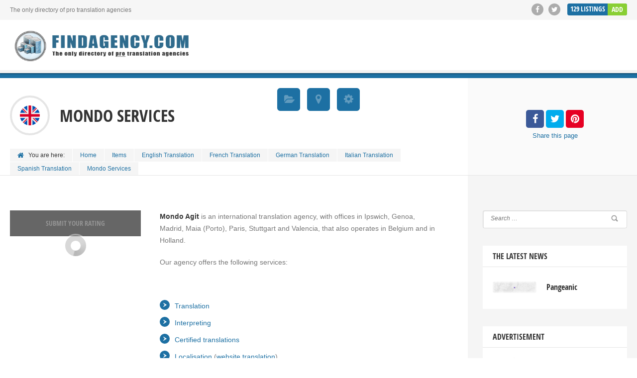

--- FILE ---
content_type: text/html; charset=UTF-8
request_url: https://findagency.com/item/173/
body_size: 18069
content:
<!doctype html>
<!--[if IE 8]>
<html lang="en-US"  class="lang-en_US  ie ie8">
<![endif]-->
<!--[if !(IE 7) | !(IE 8)]><!-->
<html lang="en-US" class="lang-en_US ">
<!--<![endif]-->
<head>
	<meta charset="UTF-8" />
	<meta name="viewport" content="width=device-width, user-scalable=0" />
	<link rel="profile" href="http://gmpg.org/xfn/11" />
	<link rel="pingback" href="https://findagency.com/xmlrpc.php" />

		<link href="https://findagency.com/wp-content/themes/directory2/design/img/favicon.png" rel="icon" type="image/x-icon" />

	<title>Mondo Services - Directory of translation agencies. Find translation agency you need.</title>

	
<script>
(function(i,s,o,g,r,a,m){i['GoogleAnalyticsObject']=r;i[r]=i[r]||function(){
(i[r].q=i[r].q||[]).push(arguments)},i[r].l=1*new Date();a=s.createElement(o),
m=s.getElementsByTagName(o)[0];a.async=1;a.src=g;m.parentNode.insertBefore(a,m)
})(window,document,'script','//www.google-analytics.com/analytics.js','ga');
ga('create', 'UA-8290471-34', 'auto');ga('send', 'pageview');
</script>

<meta name='robots' content='index, follow, max-image-preview:large, max-snippet:-1, max-video-preview:-1' />

	<!-- This site is optimized with the Yoast SEO plugin v26.8 - https://yoast.com/product/yoast-seo-wordpress/ -->
	<link rel="canonical" href="https://findagency.com/item/173/" />
	<meta property="og:locale" content="en_US" />
	<meta property="og:type" content="article" />
	<meta property="og:title" content="Mondo Services - Directory of translation agencies. Find translation agency you need." />
	<meta property="og:description" content="Mondo Services is a translation agency which offers professional language and design services and operates in the United Kingdom, Spain, Germany, Italy, Belgium, France and Portugal. The company work is governed by four basic principles which lie at the heart of our agency and that is why we rigorously strive for quality and professionalism, speed and reliability, service and flexibility." />
	<meta property="og:url" content="https://findagency.com/item/173/" />
	<meta property="og:site_name" content="Directory of translation agencies. Find translation agency you need." />
	<meta property="article:modified_time" content="2019-08-09T10:22:32+00:00" />
	<meta property="og:image" content="https://findagency.com/wp-content/uploads/2013/12/Mondo_Services_logo.gif" />
	<meta property="og:image:width" content="187" />
	<meta property="og:image:height" content="63" />
	<meta property="og:image:type" content="image/gif" />
	<meta name="twitter:card" content="summary_large_image" />
	<meta name="twitter:label1" content="Est. reading time" />
	<meta name="twitter:data1" content="1 minute" />
	<script type="application/ld+json" class="yoast-schema-graph">{"@context":"https://schema.org","@graph":[{"@type":"WebPage","@id":"https://findagency.com/item/173/","url":"https://findagency.com/item/173/","name":"Mondo Services - Directory of translation agencies. Find translation agency you need.","isPartOf":{"@id":"https://findagency.com/#website"},"primaryImageOfPage":{"@id":"https://findagency.com/item/173/#primaryimage"},"image":{"@id":"https://findagency.com/item/173/#primaryimage"},"thumbnailUrl":"https://findagency.com/wp-content/uploads/2013/12/Mondo_Services_logo.gif","datePublished":"2013-12-13T09:35:54+00:00","dateModified":"2019-08-09T10:22:32+00:00","breadcrumb":{"@id":"https://findagency.com/item/173/#breadcrumb"},"inLanguage":"en-US","potentialAction":[{"@type":"ReadAction","target":["https://findagency.com/item/173/"]}]},{"@type":"ImageObject","inLanguage":"en-US","@id":"https://findagency.com/item/173/#primaryimage","url":"https://findagency.com/wp-content/uploads/2013/12/Mondo_Services_logo.gif","contentUrl":"https://findagency.com/wp-content/uploads/2013/12/Mondo_Services_logo.gif","width":187,"height":63},{"@type":"BreadcrumbList","@id":"https://findagency.com/item/173/#breadcrumb","itemListElement":[{"@type":"ListItem","position":1,"name":"Home","item":"https://findagency.com/"},{"@type":"ListItem","position":2,"name":"Items","item":"https://findagency.com/item/"},{"@type":"ListItem","position":3,"name":"Mondo Services"}]},{"@type":"WebSite","@id":"https://findagency.com/#website","url":"https://findagency.com/","name":"Directory of translation agencies. Find translation agency you need.","description":"The only directory of pro translation agencies","potentialAction":[{"@type":"SearchAction","target":{"@type":"EntryPoint","urlTemplate":"https://findagency.com/?s={search_term_string}"},"query-input":{"@type":"PropertyValueSpecification","valueRequired":true,"valueName":"search_term_string"}}],"inLanguage":"en-US"}]}</script>
	<!-- / Yoast SEO plugin. -->


<link rel="alternate" type="application/rss+xml" title="Directory of translation agencies. Find translation agency you need. &raquo; Feed" href="https://findagency.com/feed/" />
<link rel="alternate" type="application/rss+xml" title="Directory of translation agencies. Find translation agency you need. &raquo; Comments Feed" href="https://findagency.com/comments/feed/" />
<link rel="alternate" type="application/rss+xml" title="Directory of translation agencies. Find translation agency you need. &raquo; Mondo Services Comments Feed" href="https://findagency.com/item/173/feed/" />
<link rel="alternate" title="oEmbed (JSON)" type="application/json+oembed" href="https://findagency.com/wp-json/oembed/1.0/embed?url=https%3A%2F%2Ffindagency.com%2Fitem%2F173%2F" />
<link rel="alternate" title="oEmbed (XML)" type="text/xml+oembed" href="https://findagency.com/wp-json/oembed/1.0/embed?url=https%3A%2F%2Ffindagency.com%2Fitem%2F173%2F&#038;format=xml" />
<style id='wp-img-auto-sizes-contain-inline-css' type='text/css'>
img:is([sizes=auto i],[sizes^="auto," i]){contain-intrinsic-size:3000px 1500px}
/*# sourceURL=wp-img-auto-sizes-contain-inline-css */
</style>
<style id='wp-emoji-styles-inline-css' type='text/css'>

	img.wp-smiley, img.emoji {
		display: inline !important;
		border: none !important;
		box-shadow: none !important;
		height: 1em !important;
		width: 1em !important;
		margin: 0 0.07em !important;
		vertical-align: -0.1em !important;
		background: none !important;
		padding: 0 !important;
	}
/*# sourceURL=wp-emoji-styles-inline-css */
</style>
<style id='wp-block-library-inline-css' type='text/css'>
:root{--wp-block-synced-color:#7a00df;--wp-block-synced-color--rgb:122,0,223;--wp-bound-block-color:var(--wp-block-synced-color);--wp-editor-canvas-background:#ddd;--wp-admin-theme-color:#007cba;--wp-admin-theme-color--rgb:0,124,186;--wp-admin-theme-color-darker-10:#006ba1;--wp-admin-theme-color-darker-10--rgb:0,107,160.5;--wp-admin-theme-color-darker-20:#005a87;--wp-admin-theme-color-darker-20--rgb:0,90,135;--wp-admin-border-width-focus:2px}@media (min-resolution:192dpi){:root{--wp-admin-border-width-focus:1.5px}}.wp-element-button{cursor:pointer}:root .has-very-light-gray-background-color{background-color:#eee}:root .has-very-dark-gray-background-color{background-color:#313131}:root .has-very-light-gray-color{color:#eee}:root .has-very-dark-gray-color{color:#313131}:root .has-vivid-green-cyan-to-vivid-cyan-blue-gradient-background{background:linear-gradient(135deg,#00d084,#0693e3)}:root .has-purple-crush-gradient-background{background:linear-gradient(135deg,#34e2e4,#4721fb 50%,#ab1dfe)}:root .has-hazy-dawn-gradient-background{background:linear-gradient(135deg,#faaca8,#dad0ec)}:root .has-subdued-olive-gradient-background{background:linear-gradient(135deg,#fafae1,#67a671)}:root .has-atomic-cream-gradient-background{background:linear-gradient(135deg,#fdd79a,#004a59)}:root .has-nightshade-gradient-background{background:linear-gradient(135deg,#330968,#31cdcf)}:root .has-midnight-gradient-background{background:linear-gradient(135deg,#020381,#2874fc)}:root{--wp--preset--font-size--normal:16px;--wp--preset--font-size--huge:42px}.has-regular-font-size{font-size:1em}.has-larger-font-size{font-size:2.625em}.has-normal-font-size{font-size:var(--wp--preset--font-size--normal)}.has-huge-font-size{font-size:var(--wp--preset--font-size--huge)}.has-text-align-center{text-align:center}.has-text-align-left{text-align:left}.has-text-align-right{text-align:right}.has-fit-text{white-space:nowrap!important}#end-resizable-editor-section{display:none}.aligncenter{clear:both}.items-justified-left{justify-content:flex-start}.items-justified-center{justify-content:center}.items-justified-right{justify-content:flex-end}.items-justified-space-between{justify-content:space-between}.screen-reader-text{border:0;clip-path:inset(50%);height:1px;margin:-1px;overflow:hidden;padding:0;position:absolute;width:1px;word-wrap:normal!important}.screen-reader-text:focus{background-color:#ddd;clip-path:none;color:#444;display:block;font-size:1em;height:auto;left:5px;line-height:normal;padding:15px 23px 14px;text-decoration:none;top:5px;width:auto;z-index:100000}html :where(.has-border-color){border-style:solid}html :where([style*=border-top-color]){border-top-style:solid}html :where([style*=border-right-color]){border-right-style:solid}html :where([style*=border-bottom-color]){border-bottom-style:solid}html :where([style*=border-left-color]){border-left-style:solid}html :where([style*=border-width]){border-style:solid}html :where([style*=border-top-width]){border-top-style:solid}html :where([style*=border-right-width]){border-right-style:solid}html :where([style*=border-bottom-width]){border-bottom-style:solid}html :where([style*=border-left-width]){border-left-style:solid}html :where(img[class*=wp-image-]){height:auto;max-width:100%}:where(figure){margin:0 0 1em}html :where(.is-position-sticky){--wp-admin--admin-bar--position-offset:var(--wp-admin--admin-bar--height,0px)}@media screen and (max-width:600px){html :where(.is-position-sticky){--wp-admin--admin-bar--position-offset:0px}}
/*# sourceURL=/wp-includes/css/dist/block-library/common.min.css */
</style>
<style id='classic-theme-styles-inline-css' type='text/css'>
/*! This file is auto-generated */
.wp-block-button__link{color:#fff;background-color:#32373c;border-radius:9999px;box-shadow:none;text-decoration:none;padding:calc(.667em + 2px) calc(1.333em + 2px);font-size:1.125em}.wp-block-file__button{background:#32373c;color:#fff;text-decoration:none}
/*# sourceURL=/wp-includes/css/classic-themes.min.css */
</style>
<link rel='stylesheet' id='ait-advanced-filters-css' href='https://findagency.com/wp-content/plugins/ait-advanced-filters/design/css/advanced-filters.css?ver=74c85f31f0bc0a0003b6585de52253e9' type='text/css' media='all' />
<link rel='stylesheet' id='ait-claim-listing-frontend-css' href='https://findagency.com/wp-content/themes/directory2/design/css/ait-claim-listing.css?ver=74c85f31f0bc0a0003b6585de52253e9' type='text/css' media='screen' />
<link rel='stylesheet' id='jquery-colorbox-css' href='https://findagency.com/wp-content/themes/directory2/ait-theme/assets/colorbox/colorbox.min.css?ver=1.4.27' type='text/css' media='all' />
<link rel='stylesheet' id='element-placeholder-css' href='https://findagency.com/wp-content/themes/directory2/ait-theme/assets/ait/element-placeholder.css?ver=1.0' type='text/css' media='all' />
<link rel='stylesheet' id='jquery-selectbox-css' href='https://findagency.com/wp-content/themes/directory2/design/css/libs/jquery.selectbox.css?ver=74c85f31f0bc0a0003b6585de52253e9' type='text/css' media='all' />
<link rel='stylesheet' id='jquery-select2-css' href='https://findagency.com/wp-content/themes/directory2/design/css/libs/jquery.select2-3.5.1.css?ver=74c85f31f0bc0a0003b6585de52253e9' type='text/css' media='all' />
<link rel='stylesheet' id='font-awesome-css' href='https://findagency.com/wp-content/themes/directory2/design/css/libs/font-awesome.css?ver=74c85f31f0bc0a0003b6585de52253e9' type='text/css' media='all' />
<link rel='stylesheet' id='jquery-ui-css-css' href='https://findagency.com/wp-content/themes/directory2/ait-theme/assets/jquery-ui-css/jquery-ui.css?ver=1.8.24' type='text/css' media='all' />
<link rel='stylesheet' id='elm-search-form-base-css' href='https://findagency.com/wp-content/themes/directory2/ait-theme/elements/search-form/design/css/base-style.css?ver=74c85f31f0bc0a0003b6585de52253e9' type='text/css' media='all' />
<link rel='stylesheet' id='ait-theme-main-base-style-css' href='https://findagency.com/wp-content/uploads/cache/directory2-child/base-1.0.css?ver=1700986634' type='text/css' media='all' />
<link rel='stylesheet' id='ait-theme-main-style-css' href='https://findagency.com/wp-content/uploads/cache/directory2-child/style-1.0.css?ver=1700986635' type='text/css' media='all' />
<style id='ait-theme-main-style-inline-css' type='text/css'>
#elm-search-form-5-main{background-image:none;background-repeat:repeat;background-attachment:scroll;background-position:top center;}#elm-search-form-5-main .carousel-bottom-arrows{margin-top:;}#elm-search-form-5-main{background:none;}#elm-search-form-5{background-image:none;background-repeat:repeat;background-attachment:scroll;background-position:top center;}.search-form-type-3 #elm-search-form-5-main .category-search-wrap,.search-form-type-3 #elm-search-form-5-main .location-search-wrap,.search-form-type-3 #elm-search-form-5-main .radius{border:none;}.elm-search-form-5{clear:both;}#elm-content-7-main{background-image:none;background-repeat:repeat;background-attachment:scroll;background-position:top center;}#elm-content-7-main .carousel-bottom-arrows{margin-top:;}.elm-content-7{clear:both;}#elm-comments-8-main{background-image:none;background-repeat:repeat;background-attachment:scroll;background-position:top center;}#elm-comments-8-main .carousel-bottom-arrows{margin-top:;}.elm-comments-8{clear:both;}
/*# sourceURL=ait-theme-main-style-inline-css */
</style>
<link rel='stylesheet' id='ait-preloading-effects-css' href='https://findagency.com/wp-content/uploads/cache/directory2-child/preloading-1.0.css?ver=1700986635' type='text/css' media='all' />
<link rel='stylesheet' id='ait-typography-style-css' href='https://findagency.com/wp-content/uploads/cache/directory2-child/typography-1.0-en_US.css?ver=1700986635' type='text/css' media='all' />
<link rel='stylesheet' id='ait-theme-custom-style-css' href='https://findagency.com/wp-content/themes/directory2-child/custom.css?ver=74c85f31f0bc0a0003b6585de52253e9' type='text/css' media='all' />
<link rel='stylesheet' id='ait-advanced-search-css' href='https://findagency.com/wp-content/plugins/ait-advanced-search/design/css/ait-advanced-search.css?ver=74c85f31f0bc0a0003b6585de52253e9' type='text/css' media='all' />
<script type="text/javascript" id="jquery-core-js-extra">
/* <![CDATA[ */
var AitSettings = {"home":{"url":"https://findagency.com"},"ajax":{"url":"https://findagency.com/wp-admin/admin-ajax.php","actions":[]},"paths":{"theme":"https://findagency.com/wp-content/themes/directory2-child","css":"https://findagency.com/wp-content/themes/directory2/design/css","js":"https://findagency.com/wp-content/themes/directory2/design/js","img":"https://findagency.com/wp-content/themes/directory2/design/img"},"l10n":{"datetimes":{"dateFormat":"MM d, yy","startOfWeek":"1"}}};
//# sourceURL=jquery-core-js-extra
/* ]]> */
</script>
<script type="text/javascript" src="https://findagency.com/wp-includes/js/jquery/jquery.min.js?ver=3.7.1" id="jquery-core-js"></script>
<script type="text/javascript" src="https://findagency.com/wp-includes/js/jquery/jquery-migrate.min.js?ver=3.4.1" id="jquery-migrate-js"></script>
<script type="text/javascript" src="https://findagency.com/wp-content/plugins/ait-item-reviews/design/js/stars.js?ver=74c85f31f0bc0a0003b6585de52253e9" id="ait-jquery-reviews-stars-js"></script>
<link rel="https://api.w.org/" href="https://findagency.com/wp-json/" /><link rel="EditURI" type="application/rsd+xml" title="RSD" href="https://findagency.com/xmlrpc.php?rsd" />

<link rel='shortlink' href='https://findagency.com/?p=173' />
<script type="text/javascript">
(function(url){
	if(/(?:Chrome\/26\.0\.1410\.63 Safari\/537\.31|WordfenceTestMonBot)/.test(navigator.userAgent)){ return; }
	var addEvent = function(evt, handler) {
		if (window.addEventListener) {
			document.addEventListener(evt, handler, false);
		} else if (window.attachEvent) {
			document.attachEvent('on' + evt, handler);
		}
	};
	var removeEvent = function(evt, handler) {
		if (window.removeEventListener) {
			document.removeEventListener(evt, handler, false);
		} else if (window.detachEvent) {
			document.detachEvent('on' + evt, handler);
		}
	};
	var evts = 'contextmenu dblclick drag dragend dragenter dragleave dragover dragstart drop keydown keypress keyup mousedown mousemove mouseout mouseover mouseup mousewheel scroll'.split(' ');
	var logHuman = function() {
		if (window.wfLogHumanRan) { return; }
		window.wfLogHumanRan = true;
		var wfscr = document.createElement('script');
		wfscr.type = 'text/javascript';
		wfscr.async = true;
		wfscr.src = url + '&r=' + Math.random();
		(document.getElementsByTagName('head')[0]||document.getElementsByTagName('body')[0]).appendChild(wfscr);
		for (var i = 0; i < evts.length; i++) {
			removeEvent(evts[i], logHuman);
		}
	};
	for (var i = 0; i < evts.length; i++) {
		addEvent(evts[i], logHuman);
	}
})('//findagency.com/?wordfence_lh=1&hid=BAD622A83553BCC38B30386953B1D0E1');
</script>        <script>
  !function(f,b,e,v,n,t,s)
  {if(f.fbq)return;n=f.fbq=function(){n.callMethod?
  n.callMethod.apply(n,arguments):n.queue.push(arguments)};
  if(!f._fbq)f._fbq=n;n.push=n;n.loaded=!0;n.version='2.0';
  n.queue=[];t=b.createElement(e);t.async=!0;
  t.src=v;s=b.getElementsByTagName(e)[0];
  s.parentNode.insertBefore(t,s)}(window, document,'script',
  'https://connect.facebook.net/en_US/fbevents.js');
  fbq('init', '1206519432695900');
  fbq('track', 'PageView');
</script>
<noscript><img height="1" width="1" style="display:none"
  src="https://www.facebook.com/tr?id=1206519432695900&ev=PageView&noscript=1"
/></noscript>
    <link rel="icon" href="https://findagency.com/wp-content/uploads/2013/12/cropped-findagency_logo-32x32.png" sizes="32x32" />
<link rel="icon" href="https://findagency.com/wp-content/uploads/2013/12/cropped-findagency_logo-192x192.png" sizes="192x192" />
<link rel="apple-touch-icon" href="https://findagency.com/wp-content/uploads/2013/12/cropped-findagency_logo-180x180.png" />
<meta name="msapplication-TileImage" content="https://findagency.com/wp-content/uploads/2013/12/cropped-findagency_logo-270x270.png" />

	
</head>


<body class="wp-singular ait-item-template-default single single-ait-item postid-173 wp-theme-directory2 wp-child-theme-directory2-child element-sidebars-boundary-start element-content element-comments element-sidebars-boundary-end element-page-title element-seo element-search-form right-sidebar layout-wide sticky-menu-enabled  reviews-enabled search-form-type-3 breadcrumbs-enabled">

	<div id="page" class="hfeed page-container header-one">


		<header id="masthead" class="site-header">

			<div class="top-bar">
				<div class="grid-main">

					<div class="top-bar-tools">
<div class="social-icons">
	<ul><!--
			--><li>
				<a href="https://www.facebook.com/translation3000" target="_blank" class="icon-1" onmouseover="this.style.backgroundColor='#3b5998'" onmouseout="this.style.backgroundColor=''">
					<i class="fa fa-facebook"></i>
					<span class="s-title">Facebook</span>
				</a>
			</li><!--
			--><li>
				<a href="https://twitter.com/translation3000" target="_blank" class="icon-2" onmouseover="this.style.backgroundColor='#00aced'" onmouseout="this.style.backgroundColor=''">
					<i class="fa fa-twitter"></i>
					<span class="s-title">Twitter</span>
				</a>
			</li><!--
	--></ul>
</div>
<div class="header-resources">

	<span class="resources-data">
		<span class="resources-count">129</span>
		<span class="resources-text">Listings</span>
	</span>
	<a href="https://findagency.com/item/173/" class="resources-button ait-sc-button">Add</a>

</div>
					</div>
					<p class="site-description">The only directory of pro translation agencies</p>

				</div>
			</div>
				<div class="header-container grid-main">

					<div class="site-logo">
						<a href="https://findagency.com/" title="Directory of translation agencies. Find translation agency you need." rel="home"><img src="https://findagency.com/wp-content/uploads/2013/12/logo-fa.png" alt="logo" /></a>

					</div>

					<div class="menu-container">
						<nav class="main-nav menu-hidden" data-menucollapse=968>

							<div class="main-nav-wrap">
								<h3 class="menu-toggle">Menu</h3>
<div class="nav-menu-container nav-menu-main megaWrapper"><ul id="menu-main-menu" class="ait-megamenu"><li id="menu-item-5004" class="menu-item menu-item-type-post_type menu-item-object-page"><a href="https://findagency.com/directory/">Directory</a></li>
<li id="menu-item-17" class="menu-item menu-item-type-custom menu-item-object-custom"><a href="https://findagency.com/?s=&amp;category=&amp;location-address=&amp;a=true">Search</a></li>
<li id="menu-item-81" class="menu-item menu-item-type-post_type menu-item-object-page"><a href="https://findagency.com/add-listing/">Add Listing</a></li>
<li id="menu-item-705" class="menu-item menu-item-type-post_type menu-item-object-page"><a href="https://findagency.com/support/">Support</a></li>
</ul></div>							</div>
						</nav>
					</div>

				</div>


			</header><!-- #masthead -->

		<div class="sticky-menu menu-container" >
			<div class="grid-main">
				<div class="site-logo">
					<a href="https://findagency.com/" title="Directory of translation agencies. Find translation agency you need." rel="home"><img src="https://findagency.com/wp-content/uploads/2013/12/logo-fa.png" alt="logo" /></a>
				</div>
				<nav class="main-nav menu-hidden" data-menucollapse=968>
					<!-- wp menu here -->
				</nav>
			</div>
		</div>







<div class="header-layout element-map-enabled">
	<div class="header-element-wrap">
	</div>
	<div class="header-search-wrap">








<div id="elm-search-form-5-main" class="elm-search-form-main">



<div id="elm-search-form-5" class="elm-search-form">

	<div id="elm-search-form-5-container" class="search-form-container search-type-3">
		<form action="https://findagency.com/" method="get" class="main-search-form">

			<div class="elm-wrapper">
				<div class="inputs-container">
					<div class="search-shadow"></div>
					<div class="search-content">

					 		<div class="search-inputs-wrap">
					 					<span class="searchinput-wrap"><input type="text" name="s" id="searchinput-text" placeholder="Search keyword" class="searchinput" value="" /></span>


					 			<!--<div class="searchsubmit-wrapper">-->
					 				<div class="submit-main-button">
										<div class="searchsubmit2">Search</div>
										<input type="submit" value="Search" class="searchsubmit" />
									</div>
								<!--</div>-->
					 		</div>


					 		<div class="search-inputs-buttons-wrap">

					 				
		<div class="category-search-wrap " data-position="first">
				<span class="category-icon"><i class="fa fa-folder-open"></i></span>
			<span class="category-clear"><i class="fa fa-times"></i></span>

			<select name="category" class="category-search default-disabled" style="display: none;">
			<option label="-"></option>
			<option value="1015">Arabic Translation</option><option value="1016">Bengali Translation</option><option value="1017">Chinese Translation</option><option value="1018">Czech Translation</option><option value="1019">Danish Translation</option><option value="1020">English Translation</option><option value="1021">Finnish Translation</option><option value="1022">French Translation</option><option value="1023">German Translation</option><option value="1024">Greek Translation</option><option value="1025">Hebrew Translation</option><option value="1026">Hindi Translation</option><option value="1027">Hungarian Translation</option><option value="1028">Italian Translation</option><option value="1029">Japanese Translation</option><option value="1030">Korean Translation</option><option value="1031">Norwegian Translation</option><option value="1045">Other Languages</option><option value="1032">Polish Translation</option><option value="1033">Portuguese Translation</option><option value="1034">Russian Translation</option><option value="1035">Slovak Translation</option><option value="1036">Spanish Translation</option><option value="1037">Swedish Translation</option><option value="1038">Thai Translation</option><option value="1039">Turkish Translation</option><option value="1040">Ukrainian Translation</option><option value="1041">Urdu Translation</option><option value="1042">Vietnamese Translation</option>
			</select>
		</div>


											<div class="location-search-wrap advanced-search" data-position="last">
				<span class="location-icon"><i class="fa fa-map-marker"></i></span>
				<span class="location-clear"><i class="fa fa-times"></i></span>
				<div class="advanced-search-location">
					<input name="location-address" class="location-search" type="text" id=location-address placeholder="Location" value="" />
				</div>
		</div>


										<div class="radius ">
		<div class="radius-toggle radius-input-visible">x km</div>
		<input type="hidden" name="lat" value="" id="latitude-search" class="latitude-search" disabled />
		<input type="hidden" name="lon" value="" id="longitude-search" class="longitude-search" disabled />
		<input type="hidden" name="runits" value="km" disabled />

		<div class="radius-display radius-input-hidden">
			<span class="radius-clear"><i class="fa fa-times"></i></span>
			
			<span class="radius-value"></span>
			<span class="radius-units">km</span>
		</div>

		<div class="radius-popup-container radius-input-hidden">
			<span class="radius-popup-close"><i class="fa fa-times"></i></span>
			<input type="range" name="rad" class="radius-search" value="0.1" min="0.1" step="0.1" max="100" disabled />
			<span class="radius-popup-help">Set radius for geolocation</span>
		</div>


	</div>


					 		</div>


						<input type="hidden" name="a" value="true" /> <!-- Advanced search -->
						<!-- <input type="hidden" name="lang" value="en"> --> <!-- Advanced search -->

						<div class="searchinput search-input-width-hack" style="position: fixed; z-index: 99999; visibility: hidden" data-defaulttext="Search keyword">Search keyword</div>
					</div>

				</div>
			</div>

		</form>
	</div>

</div>

<script id="elm-search-form-5-script">
//jQuery(window).load(function(){
jQuery(document).ready(function(){
		jQuery("#elm-search-form-5-main").addClass('load-finished');

	/*jQuery('#elm-search-form-5').find('.radius-search').keyup(function(){
		var min = jQuery(this).data('min');
		var max = jQuery(this).data('max');
		var current = jQuery(this).val().replace(/[^0-9\.]/g,'');

		if (current > max){
			jQuery(this).val(max);
		} else {
			jQuery(this).val(current);
		}
	});*/

	var select2Settings = {
		dropdownAutoWidth : true
	};

	jQuery('#elm-search-form-5').find('select').select2(select2Settings).on("select2-close", function() {
		// fired to the original element when the dropdown closes
		jQuery('.select2-drop').removeClass('select2-drop-active');

		// replace all &nbsp;
		var regPattern = "&nbsp;";
		jQuery('#elm-search-form-5 .category-search .select2-chosen').html(jQuery('#elm-search-form-5 .category-search .select2-chosen').html().replace(new RegExp(regPattern, "g"), ''));
		if(jQuery('#elm-search-form-5 .location-search .select2-chosen').length > 0) {
			jQuery('#elm-search-form-5 .location-search .select2-chosen').html(jQuery('#elm-search-form-5 .location-search .select2-chosen').html().replace(new RegExp(regPattern, "g"), ''));
		}

		jQuery('.select2-drop').removeClass('select-position-first').removeClass('select-position-last');
	});

	jQuery('#elm-search-form-5').find('select').select2(select2Settings).on("select2-loaded", function() {
		// fired to the original element when the dropdown closes
		jQuery('#elm-search-form-5').find('.select2-container').removeAttr('style');
	});

	jQuery('#elm-search-form-5').find('select').select2(select2Settings).on("select2-open", function() {
		var selectPosition = jQuery('#elm-search-form-5').find('.select2-dropdown-open').parent().attr('data-position');
		jQuery('.select2-drop').addClass('select-position-'+selectPosition);
	});

	if(isMobile()){
		jQuery('#elm-search-form-5 .category-search-wrap').find('select').select2(select2Settings).on("select2-selecting", function(val, choice) {
			if(val != ""){
				jQuery('#elm-search-form-5').find('.category-clear').addClass('clear-visible');
			}
		});
		jQuery('#elm-search-form-5 .location-search-wrap').find('select').select2(select2Settings).on("select2-selecting", function(val, choice) {
			if(val != ""){
				jQuery('#elm-search-form-5').find('.location-clear').addClass('clear-visible');
			}
		});

		jQuery('#elm-search-form-5 .category-search-wrap').find('select').select2(select2Settings).on("select2-selecting", function(val, choice) {
			if(val != ""){
				// add class
				jQuery('#elm-search-form-5 .category-search-wrap').addClass('option-selected');
			}
		});
		jQuery('#elm-search-form-5 .location-search-wrap').find('select').select2(select2Settings).on("select2-selecting", function(val, choice) {
			if(val != ""){
				jQuery('#elm-search-form-5 .location-search-wrap').addClass('option-selected');
			}
		});
	} else {
		jQuery('#elm-search-form-5 .category-search-wrap').find('select').select2(select2Settings).on("select2-selecting", function(val, choice) {
			if(val != ""){
				// add class
				jQuery('#elm-search-form-5 .category-search-wrap').addClass('option-selected');
			}
		});
		jQuery('#elm-search-form-5 .location-search-wrap').find('select').select2(select2Settings).on("select2-selecting", function(val, choice) {
			if(val != ""){
				jQuery('#elm-search-form-5 .location-search-wrap').addClass('option-selected');
			}
		});

		jQuery('#elm-search-form-5').find('.category-search-wrap').hover(function(){
			if(jQuery(this).find('select').select2("val") != ""){
				jQuery(this).find('.category-clear').addClass('clear-visible');
			}
		},function(){
			if(jQuery(this).find('select').select2("val") != ""){
				jQuery(this).find('.category-clear').removeClass('clear-visible');
			}
		});

		jQuery('#elm-search-form-5').find('.location-search-wrap').hover(function(){
			if(jQuery(this).find('select').select2("val") != ""){
				jQuery(this).find('.location-clear').addClass('clear-visible');
			}
		},function(){
			if(jQuery(this).find('select').select2("val") != ""){
				jQuery(this).find('.location-clear').removeClass('clear-visible');
			}
		});
	}

	jQuery('#elm-search-form-5').find('.select2-chosen').each(function(){
		jQuery(this).html(jQuery(this).html().replace(new RegExp("&nbsp;", "g"), ''));
	});

	/*jQuery('#elm-search-form-5').find('form').submit(function(){
		var $radiusInput = jQuery(this).find('.radius-search');
		$radiusInput.attr('value', $radiusInput.val().length == 0 ? $radiusInput.attr('placeholder') : $radiusInput.val());
	});*/

	if(isMobile()){
		jQuery('#elm-search-form-5').find('.radius').on('click', function(){
			jQuery(this).find('.radius-clear').addClass('clear-visible');
		});
	} else {
		jQuery('#elm-search-form-5').find('.radius').hover(function(){
			jQuery(this).find('.radius-clear').addClass('clear-visible');
		},function(){
			jQuery(this).find('.radius-clear').removeClass('clear-visible');
		});
	}

	jQuery('#elm-search-form-5').find('.category-clear').click(function(){
		jQuery('#elm-search-form-5').find('.category-search-wrap select').select2("val", "");
		jQuery(this).removeClass('clear-visible');
		// remove class selected
		jQuery('#elm-search-form-5 .category-search-wrap').removeClass('option-selected');
	});
	jQuery('#elm-search-form-5').find('.location-clear').click(function(){
		jQuery('#elm-search-form-5').find('.location-search-wrap select').select2("val", "");
		jQuery(this).removeClass('clear-visible');
		// remove class selected
		jQuery('#elm-search-form-5 .location-search-wrap').removeClass('option-selected');
	});
	/*jQuery('#elm-search-form-5').find('.radius-clear').click(function(){
		jQuery(this).removeClass('clear-visible');
	});*/


	/* RADIUS SCRIPT */

	var lat,
		lon,
		tmp = [];
	window.location.search
	//.replace ( "?", "" )
	// this is better, there might be a question mark inside
	.substr(1)
	.split("&")
	.forEach(function (item) {
		tmp = item.split("=");
		if (tmp[0] === 'lat'){
			lat = decodeURIComponent(tmp[1]);
		}
		if (tmp[0] === 'lon'){
			lon = decodeURIComponent(tmp[1]);
		}
	});
	var coordinatesSet = false;
	if(typeof lat != 'undefined' & typeof lon != 'undefined') {
		coordinatesSet = true;
	}

	var $headerMap = jQuery("#elm-header-map-3-container");

	var $radiusContainer = jQuery('#elm-search-form-5 .radius');
	var $radiusToggle = $radiusContainer.find('.radius-toggle');
	var $radiusDisplay = $radiusContainer.find('.radius-display');
	var $radiusPopup = $radiusContainer.find('.radius-popup-container');

	$radiusToggle.click(function(e, invoker){
		if (typeof invoker != 'undefined') {
			if(invoker.indexOf('advanced-search') > -1) {
				coordinatesSet = true;
			}
			if(invoker.indexOf('reset-geodata') > -1) {
				coordinatesSet = false;
			}
		}

		jQuery(this).removeClass('radius-input-visible').addClass('radius-input-hidden');
		$radiusContainer.find('input').each(function(){
			jQuery(this).removeAttr('disabled');
		});
		$radiusDisplay.removeClass('radius-input-hidden').addClass('radius-input-visible');

		if(typeof invoker == 'undefined' || invoker.indexOf('radius-already-selected') == -1) {
			openRadiusPopup();
		}

		if(!coordinatesSet) {
			setGeoData();
		}

		$radiusDisplay.find('.radius-value').html($radiusPopup.find('input').val());
		$radiusPopup.find('.radius-value').html($radiusPopup.find('input').val());
	});

	$radiusDisplay.click(function(){
		openRadiusPopup();
		if(!coordinatesSet) {
			setGeoData();
		}
	});
	$radiusDisplay.find('.radius-clear').click(function(e){
		e.stopPropagation();
		$radiusDisplay.removeClass('radius-input-visible').addClass('radius-input-hidden');
		$radiusContainer.find('input').each(function(){
			jQuery(this).attr('disabled', true);
		});
		$radiusPopup.find('.radius-popup-close').trigger('click');
		$radiusToggle.removeClass('radius-input-hidden').addClass('radius-input-visible');
		$radiusContainer.removeClass('radius-set');
	});
	$radiusPopup.find('.radius-popup-close').click(function(e){
		e.stopPropagation();
		$radiusPopup.removeClass('radius-input-visible').addClass('radius-input-hidden');
	});
	$radiusPopup.find('input').change(function(){
		$radiusDisplay.find('.radius-value').html(jQuery(this).val());
		$radiusPopup.find('.radius-value').html(jQuery(this).val());
	});


	/* RADIUS SCRIPT */


	jQuery('#elm-search-form-5 .category-search-wrap .category-icon').on('click', function(){
		jQuery(this).parent().find('select').select2('open');
	});
	jQuery('#elm-search-form-5 .location-search-wrap .location-icon').on('click', function(){
		jQuery(this).parent().find('select').select2('open');
	});
});

function setGeoData() {
	if(navigator.geolocation) {
		navigator.geolocation.getCurrentPosition(function(position) {
			var pos = new google.maps.LatLng(position.coords.latitude, position.coords.longitude);
			jQuery("#latitude-search").attr('value', pos.lat());
			jQuery("#longitude-search").attr('value', pos.lng());
		});
	}
}

function openRadiusPopup() {
	var $radiusContainer = jQuery('#elm-search-form-5 .radius');
	var $radiusPopup = $radiusContainer.find('.radius-popup-container');

	$radiusPopup.removeClass('radius-input-hidden').addClass('radius-input-visible');
}
</script>

</div>	</div>
</div>
<div id="main" class="elements">

	







	 
	 
	 
	 
	 
	 

	 
						     
	 

	 
	 
	 
	 
	 

	 	 
	 
	 

	 				 











<div class="page-title share-enabled subtitle-missing">

	<div class="grid-main">
	<div class="grid-table">
	<div class="grid-row">
		<header class="entry-header ">
			<div class="entry-header-left">

			<div class="entry-title ">

				<div class="entry-title-wrap">

    <div class="cat-icon"><span style="background: ;"><img src="/wp-content/uploads/flags/united-kingdom.png" alt="United Kingdom" /></span></div>
					<h1>Mondo Services</h1>
					





				</div>
			</div>




			</div>

<div class="breadcrumb">
	<!-- <div class="grid-main"> -->
		<nav class="breadcrumbs"><span class="breadcrumbs-before">You are here:</span> <span class="breadcrumb-begin"><a href="https://findagency.com" title="Directory of translation agencies. Find translation agency you need." rel="home" class="breadcrumb-begin">Home</a></span> <span class="sep">/</span> <a href="https://findagency.com/item/" title="Items">Items</a> <span class="sep">/</span> <a href="https://findagency.com/cat/englishtranslation/" rel="tag" class="breadcrumb-tag">English Translation</a>, <a href="https://findagency.com/cat/frenchtranslation/" rel="tag" class="breadcrumb-tag">French Translation</a>, <a href="https://findagency.com/cat/germantranslation/" rel="tag" class="breadcrumb-tag">German Translation</a>, <a href="https://findagency.com/cat/italiantranslation/" rel="tag" class="breadcrumb-tag">Italian Translation</a>, <a href="https://findagency.com/cat/spanishtranslation/" rel="tag" class="breadcrumb-tag">Spanish Translation</a> <span class="sep">/</span> <span class="breadcrumb-end">Mondo Services</span></nav>
	<!-- </div> -->
</div>

		</header><!-- /.entry-header -->

		<!-- page title social icons -->










<div class="page-title-social">
	<div class="page-share">

		<ul class="share-icons">

			<li class="share-facebook">
				<a href="#" onclick="javascript:window.open('https://www.facebook.com/sharer/sharer.php?u=https://findagency.com/item/173/', '_blank', 'menubar=no,toolbar=no,resizable=yes,scrollbars=yes,height=600,width=600');return false;">
				<i class="fa fa-facebook"></i>
				</a>
			</li><li class="share-twitter">
				<a href="#" onclick="javascript:window.open('https://twitter.com/intent/tweet?text=Mondo%20Services&amp;url=https://findagency.com/item/173/&amp;via=https://twitter.com/translation3000', '_blank', 'menubar=no,toolbar=no,resizable=yes,scrollbars=yes,height=600,width=600');return false;">
					<i class="fa fa-twitter"></i>
				</a>
			</li><li class="share-pinterest">
				<a href="#" onclick="javascript:window.open('http://pinterest.com/pin/create/link/?url=https://findagency.com/item/173/&media=https://findagency.com/wp-content/uploads/2013/12/Mondo_Services_logo.gif&description=Mondo Services', '_blank', 'menubar=no,toolbar=no,resizable=yes,scrollbars=yes,height=600,width=600');return false;">
					<i class="fa fa-pinterest"></i>
				</a>
			</li>

		</ul>

		<div class="share-text">
			<span class="title">Share</span> <span class="subtitle">this page</span>
		</div>


	</div>
</div>
		<!-- page title social icons -->

	</div>
	<div class="right-bck"></div>
	</div>
	</div>
</div>






	<div class="main-sections">


		<div class="elements-with-sidebar">
			<div class="grid-main">
			<div class="elements-sidebar-wrap">
				<div class="right-bck"></div>
				<div class="elements-area">


				<section id="elm-content-7-main" class="elm-main elm-content-main ">

					<div class="elm-wrapper elm-content-wrapper">

<div id="primary" class="content-area">
	<div id="content" class="content-wrap" role="main">


						<div class="item-content-wrap" itemscope itemtype="http://schema.org/LocalBusiness">
			<meta itemprop="name" content="Mondo Services" />
			<meta itemprop="image" content="https://findagency.com/wp-content/uploads/2013/12/Mondo_Services_logo.gif" />
			<meta itemprop="address" content="United Kingdom" />



				<div class="column-grid column-grid-3">
					<div class="column column-span-1 column-narrow column-first">



		<section class="elm-main elm-easy-slider-main gallery-single-image">
			<div class="elm-easy-slider-wrapper">
				<div class="elm-easy-slider easy-pager-thumbnails pager-pos-outside detail-thumbnail-wrap detail-thumbnail-slider">
					<div class="loading"><span class="ait-preloader">Loading&hellip;</span></div>



<div class="review-stars-container gallery-visible">
		<div class="content rating-text-shown">
			<a href="https://findagency.com/item/173/#review">Submit your rating</a>
		</div>
</div>
					<ul class="easy-slider"><!--
					--><li>
							<a href="https://findagency.com/wp-content/uploads/cache/images/2026/01/Mondo_Services_logo/Mondo_Services_logo-3742208096.png" title="Mondo Services" target="_blank" rel="item-gallery">
								<span class="easy-thumbnail">
									<span class="easy-title">Mondo Services</span>
									<img src="https://findagency.com/wp-content/uploads/cache/images/2026/01/Mondo_Services_logo/Mondo_Services_logo-4146733712.png" alt="Mondo Services" />
								</span>
							</a>
						</li><!--
					--></ul>
				</div>
				<script type="text/javascript">
					jQuery(window).load(function(){
							jQuery(".detail-thumbnail-slider").parent().parent().addClass('load-finished');
							jQuery('.detail-thumbnail-slider').find('ul').delay(500).animate({'opacity':1}, 500, function(){
								jQuery('.detail-thumbnail-slider').find('.loading').fadeOut('fast');
								jQuery.waypoints('refresh');
							});
					});
				</script>
			</div>
		</section>
										</div>

					<div class="column column-span-2 column-narrow column-last">
						<div class="entry-content-wrap" itemprop="description">
							<div class="entry-content">
									<p><b>Mondo Agit</b> is an international translation agency, with offices in Ipswich, Genoa, Madrid, Maia (Porto), Paris, Stuttgart and Valencia, that also operates in Belgium and in Holland.</p>
<p>Our agency offers the following services:</p>
<p>&nbsp;</p>
<ul>
<li><a href="http://www.mondo-services.co.uk/Translation.5.0.html">Translation</a></li>
<li><a href="http://www.mondo-services.co.uk/Interpreting.6.0.html">Interpreting</a></li>
<li><a href="http://www.mondo-services.co.uk/Certified-translation.13.0.html">Certified translations</a></li>
<li><a href="http://www.mondo-services.co.uk/Localization.34.0.html">Localisation</a> (<a href="http://www.mondo-services.co.uk/Website-localization.20.0.html">website translation</a>)</li>
<li><a href="http://www.mondo-services.co.uk/Subtitling.21.0.html">Subtitling</a></li>
<li><a href="http://www.mondo-services.co.uk/Transcription.22.0.html">Audio and video transcription</a></li>
<li><a href="http://www.mondo-services.co.uk/Language-services.15.0.html">Text creation and editing</a></li>
</ul>
<p>&nbsp;</p>
<p>Would you like a website, a contract or an instruction manual translated into one or a number of languages? Are you looking for a good designer? Do you need a translator or interpreter? You have come to the right agency because at Mondo Agit we can take care of everything.</p>
<p>In your company, you dedicate much effort and attention to all kinds of details, in order to be able to offer a product or service of the highest quality; combine that with the appropriate text in a foreign or native language. <a href="http://www.mondo-services.co.uk/Contact.10.0.html">Contact us</a> and discover the difference with your first order. Our work speaks for itself.</p>
<p>We have the right translators and interpreters for the task, the professionals that you seek.</p>
<p>Professional and meticulous <b>translators</b> and <b>interpreters</b> who are native speakers and experts in their fields. They do not just translate, but adapt the text to the language environment it will be read in.</p>
<p>We specialise in <b>technical</b>,<b> scientific</b>,<b> legal </b>and <b>financial texts</b>.</p>
<p>Our regular working languages for localisation, translation and interpreting are:</p>
<table border="0" cellspacing="10" cellpadding="1">
<tbody>
<tr>
<td valign="top">Spanish</td>
<td valign="top">German</td>
<td valign="top">Czech</td>
<td valign="top">Arabic</td>
</tr>
<tr>
<td valign="top">Norwegian</td>
<td valign="top">Danish</td>
<td valign="top">Bulgarian</td>
<td valign="top">Chinese</td>
</tr>
<tr>
<td valign="top">French</td>
<td valign="top">Dutch</td>
<td valign="top">Greek</td>
<td valign="top">Swedish</td>
</tr>
<tr>
<td valign="top">Hungarian</td>
<td valign="top">Italian</td>
<td valign="top">Polish</td>
<td valign="top">Japanese</td>
</tr>
<tr>
<td valign="top">Portuguese</td>
<td valign="top">Russian</td>
<td valign="top">Turkish</td>
<td valign="top">Romanian</td>
</tr>
<tr>
<td valign="top">Basque</td>
<td valign="top">Catalan</td>
<td valign="top">Serbian</td>
<td valign="top">Croatian</td>
</tr>
</tbody>
</table>
<p>-If you are interested in other languages, please <a href="http://www.mondo-services.co.uk/Contact.10.0.html">contact us</a>.-</p>
<p>We offer interpretation services in many countries of the world, especially in:</p>
<p>&nbsp;</p>
<ul>
<li><a href="http://www.mondo-services.co.uk/Interpreter-in-Belgium.418.0.html">Belgium</a></li>
<li><a href="http://www.mondo-services.co.uk/Interpreter-in-France.12.0.html">France</a></li>
<li><a href="http://www.mondo-services.co.uk/Interpreter-Germany.145.0.html">Germany</a></li>
<li><a href="http://www.mondo-services.co.uk/Interpreter-Netherlands.417.0.html">Holland</a></li>
<li><a href="http://www.mondo-services.co.uk/Interpreter-UK.134.0.html">Ireland</a></li>
<li><a href="http://www.mondo-services.co.uk/Interpreter-in-Italy.419.0.html">Italy</a></li>
<li><a href="http://www.mondo-services.co.uk/Interpreter-in-Portugal.420.0.html">Portugal</a></li>
<li><a href="http://www.mondo-services.co.uk/Interpreter-in-Spain.58.0.html">Spain</a></li>
<li><a href="http://www.mondo-services.co.uk/Interpreter-UK.134.0.html">UK</a></li>
</ul>
<p>&nbsp;</p>

							</div>
						</div>
					</div>
				</div>
			<div class="column-grid column-grid-2">

				<div class="column column-span-2 column-narrow column-last">
<div class="address-container">
	<h2>Address</h2>




	<div class="content">
				<div class="address-row row-postal-address" itemscope itemtype="http://schema.org/PostalAddress">
			<div class="address-name"><h5>Our Address:</h5></div>
			<div class="address-data" itemprop="streetAddress"><p>United Kingdom</p></div>
		</div>


		<div class="address-row row-gps" itemscope itemtype="http://schema.org/Place">
			<div class="address-name"><h5>GPS:</h5></div>
			<div class="address-data" itemprop="geo" itemscope itemtype="http://schema.org/GeoCoordinates">
				<p>
						55.378051, -3.435973
						<meta itemprop="latitude" content="55.378051" />
						<meta itemprop="longitude" content="-3.435973" />
					
				</p>
			</div>
		</div>

				<div class="address-row row-telephone">
			<div class="address-name"><h5>Telephone:</h5></div>
			<div class="address-data">
				<p>
					<span itemprop="telephone"><a href="tel:+441618189464" class="phone">+44 1618 189 464</a></span>
				</p>

			</div>

		</div>

					<div class="address-row row-email">
						<div class="address-name"><h5>Email:</h5></div>
						<div class="address-data"><p><a href="mailto: info@mondoagit.co.uk " target="_top" itemprop="email"> info@mondoagit.co.uk </a></p></div>
					</div>

				<div class="address-row row-web">
			<div class="address-name"><h5>Web:</h5></div>
			<div class="address-data"><p><a href="http://www.mondo-services.co.uk" target="_blank" itemprop="url" >http://www.mondo-services.co.uk</a></p></div>
		</div>
	</div>
</div>

<div class="contact-owner-container contact-owner-disabled">

	<a href="#contact-owner-popup-form" id="contact-owner-popup-button" class="contact-owner-popup-button">Contact Disabled by Owner</a>
</div>
									</div>
			</div>


		<div id="claim-listing" class="claim-listing-container">

					<h2>Claim Listing</h2>
		
					<p>If you are an owner of the listed translation business, you can claim the listing. Go through a verification process to be able to manage it. </p>
		
			<div class="content">

				<div class="ait-sc-notification attention">
					<div class="notify-wrap">
						<h5>Item already claimed</h5>
					</div>
				</div>

			</div>
		</div>

		<script id="claim-listing-script">
		jQuery(window).load(function(){
							jQuery("#claim-listing").addClass('load-finished');
					});
		</script>
		<div class="map-container ">
	<div class="content" style="height: 350px">
	</div>

	<script type="text/javascript">
	jQuery(document).ready(function(){
		var $mapContainer = jQuery('.single-ait-item .map-container');
		var $mapContent = $mapContainer.find('.content');

		$mapContent.width($mapContainer.width());

		var styles = [
			{ featureType: "landscape", stylers: [
					{ visibility: "on"},
				]
			},
			{ featureType: "administrative", stylers: [
					{ visibility: "on"},
				]
			},
			{ featureType: "road", stylers: [
					{ visibility: "on"},
				]
			},
			{ featureType: "water", stylers: [
					{ visibility: "on"},
				]
			},
			{ featureType: "poi", stylers: [
					{ visibility: "on"},
				]
			},
		];

		var mapdata = {
			latitude: "55.378051",
			longitude: "-3.435973"
		}
		
			$mapContent.gmap3({
				map: {
					options: {
						center: [mapdata.latitude,mapdata.longitude],
						zoom: 18,
						scrollwheel: false,
						styles: styles,
					}
				},
				marker: {
					values:[
						{ latLng:[mapdata.latitude,mapdata.longitude] }
			        ],
				},
			});
	});

	jQuery(window).resize(function(){
		var $mapContainer = jQuery('.single-ait-item .map-container');
		var $mapContent = $mapContainer.find('.content');

		$mapContent.width($mapContainer.width());
	});
	</script>
</div>


<div class="social-container">
	<div class="content">
	
		<div class="soc fb">
		
				<div id="fb-root"></div>
		<script>(function(d, s, id){ var js, fjs = d.getElementsByTagName(s)[0]; if(d.getElementById(id)) return; js = d.createElement(s); js.id = id; js.src = "//connect.facebook.net/en_US/sdk.js#xfbml=1&version=v2.0"; fjs.parentNode.insertBefore(js, fjs);}(document, 'script', 'facebook-jssdk'));</script>
		<div class="fb-like" data-href="https://findagency.com/item/173/" data-layout="button_count" data-action="like" data-show-faces="false" data-share="false"></div>
				
		</div>		
		
		<div class="soc twitter">
		
				<script>!function(d, s, id){ var js, fjs = d.getElementsByTagName(s)[0]; if(!d.getElementById(id)){ js = d.createElement(s); js.id = id; js.src = "https://platform.twitter.com/widgets.js"; fjs.parentNode.insertBefore(js, fjs);}}(document, "script", "twitter-wjs");</script>
		<a href="https://twitter.com/share" class="twitter-share-button" data-url="https://findagency.com/item/173/" data-lang="en">Tweet</a>
					
		</div>	
		
		<div class="soc pinterest">
			
				<a data-pin-do="buttonPin" href="https://www.pinterest.com/pin/create/button/?url=https://findagency.com/item/173/&media=https://findagency.com/wp-content/uploads/2013/12/Mondo_Services_logo.gif&description=Mondo Services"></a>
		<script async defer src="//assets.pinterest.com/js/pinit.js"></script>
					
		</div>	
			
	</div>
</div>




<div class="reviews-container ratings-shown rating-form-hidden" id="review">
			<h2>Leave a Review</h2>
			<div class="current-rating-container review-stars-container">
				<h3>Only registered users can add a review</h3>
			</div>


</div>
							</div>

	</div><!-- #content -->
</div><!-- #primary -->

<script id="elm-content-7-script">
jQuery(window).load(function(){
		jQuery("#elm-content-7-main").find('img').each(function(){
			if(jQuery(this).parent().hasClass('wp-caption')){
				jQuery(this).parent().addClass('load-finished');
			} else {
				jQuery(this).addClass('load-finished');
			}
		});
		jQuery("#elm-content-7-main").addClass('load-finished');
});
</script>
					</div><!-- .elm-wrapper -->

				</section>

				<section id="elm-comments-8-main" class="elm-main elm-comments-main ">

					<div class="elm-wrapper elm-comments-wrapper">

<div id="elm-comments-8" class="elm-comments">
<div id="comments" class="comments-area">

	<div id="respond" class="comment-respond">
		<h3 id="reply-title" class="comment-reply-title">Leave a Reply <small><a rel="nofollow" id="cancel-comment-reply-link" href="/item/173/#respond" style="display:none;">Cancel reply</a></small></h3><form action="https://findagency.com/wp-comments-post.php" method="post" id="commentform" class="comment-form"><p class="comment-notes"><span id="email-notes">Your email address will not be published.</span> Required fields are marked <span class="required"><i class="fa fa-star"></i></span></p><p class="comment-form-author"><label for="author">Name <span class="required"><i class="fa fa-star"></i></span></label> <input id="author" name="author" type="text" value="" size="30" aria-required='true' required='required' /></p>
<p class="comment-form-email"><label for="email">Email <span class="required"><i class="fa fa-star"></i></span></label> <input id="email" name="email" type="email" value="" size="30" aria-describedby="email-notes" aria-required='true' required='required' /></p>
<p class="comment-form-url"><label for="url">Website</label> <input id="url" name="url" type="url" value="" size="30" maxlength="200" autocomplete="url" /></p>
<p class="comment-form-cookies-consent"><input id="wp-comment-cookies-consent" name="wp-comment-cookies-consent" type="checkbox" value="yes" /> <label for="wp-comment-cookies-consent">Save my name, email, and website in this browser for the next time I comment.</label></p>
<p class="comment-form-comment"><label for="comment">Comment <span class="required">*</span></label> <textarea id="comment" name="comment" cols="45" rows="8" maxlength="65525" required></textarea></p><p class="form-submit"><input name="submit" type="submit" id="submit" class="submit" value="Post Comment" /> <input type='hidden' name='comment_post_ID' value='173' id='comment_post_ID' />
<input type='hidden' name='comment_parent' id='comment_parent' value='0' />
</p> <p class="comment-form-aios-antibot-keys"><input type="hidden" name="vfgqtiq1" value="3fbdpvumw18a" ><input type="hidden" name="1ycgj4p1" value="mz5c9k8pykck" ><input type="hidden" name="gq53y0xx" value="3vv1nfnhfi6p" ><input type="hidden" name="aios_antibot_keys_expiry" id="aios_antibot_keys_expiry" value="1769385600"></p><p style="display: none !important;" class="akismet-fields-container" data-prefix="ak_"><label>&#916;<textarea name="ak_hp_textarea" cols="45" rows="8" maxlength="100"></textarea></label><input type="hidden" id="ak_js_1" name="ak_js" value="206"/><script>document.getElementById( "ak_js_1" ).setAttribute( "value", ( new Date() ).getTime() );</script></p></form>	</div><!-- #respond -->
	
</div><!-- #comments .comments-area -->

<script id="elm-comments-8-script">
jQuery(window).load(function(){
		jQuery("#elm-comments-8-main").addClass('load-finished');
});
</script>
</div>

					</div><!-- .elm-wrapper -->

				</section>


				</div><!-- .elements-area -->
<div id="secondary-right" class="sidebar-right-area" role="complementary">
<div id="search-3" class="widget-container widget_search"><div class="widget"><div class="widget-title"><!-- no widget title --></div><div class="widget-content"><form role="search" method="get" class="search-form" action="https://findagency.com/">
	<div>
		<label>
			<span class="screen-reader-text">Search for:</span>
			<input type="text" class="search-field" placeholder="Search &hellip;" value="" name="s" title="Search for:" />
		</label>
		<input type="submit" class="search-submit" value="Search" />
	</div>
</form>
</div></div></div><div id="ait-newest-item-3" class="widget-container widget_newest_item"><div class="widget"><div class="widget-title"><h3>The latest news</h3></div><div class="widget-content"><div class="items-container layout-list"><div class="content"><div class="item-container "><div class="content"><a href="https://findagency.com/item/pangeanic/" title="Pangeanic"><span class="thumb-icon"><img src="https://findagency.com/wp-content/themes/directory2/design/img/default_featured_img.jpg" alt="Pangeanic" /></span><h4>Pangeanic</h4></a><div class="review-stars-container"><div class="content"></div></div><span></span></div></div></div></div></div></div></div><div id="custom_html-3" class="widget_text widget-container widget_custom_html"><div class="widget_text widget"><div class="widget-title"><h3>ADVERTISEMENT</h3></div><div class="widget-content"><div class="textwidget custom-html-widget"><a href="https://www.aceproof.com"><img src="https://www.aceproof.com/wp-content/uploads/2018/02/AceProof.png"></a></div></div></div></div></div>
				</div><!-- .elements-sidebar-wrap -->
				</div><!-- .grid-main -->
			</div><!-- .elements-with-sidebar -->

	</div><!-- .main-sections -->
</div><!-- #main .elements -->



	<footer id="footer" class="footer">

		<div class="footer-widgets">
			<div class="footer-widgets-wrap grid-main">
				<div class="footer-widgets-container">


																		<div class="widget-area __footer-0 widget-area-1">
						</div>
																		<div class="widget-area __footer-1 widget-area-2">
						</div>
																		<div class="widget-area __footer-2 widget-area-3">
						</div>
																		<div class="widget-area __footer-3 widget-area-4">
						</div>

				</div>
			</div>
		</div>

		<div class="site-footer">
			<div class="site-footer-wrap grid-main">
<div class="nav-menu-container nav-menu-footer megaWrapper"><ul id="menu-footer-menu" class="ait-megamenu"><li id="menu-item-4843" class="menu-item menu-item-type-post_type menu-item-object-page"><a href="https://findagency.com/about-us/">About Us</a></li>
<li id="menu-item-5483" class="menu-item menu-item-type-post_type menu-item-object-page"><a href="https://findagency.com/support/">Support</a></li>
<li id="menu-item-4845" class="menu-item menu-item-type-post_type menu-item-object-page"><a href="https://findagency.com/?page_id=4722">FAQ</a></li>
<li id="menu-item-4846" class="menu-item menu-item-type-post_type menu-item-object-page"><a href="https://findagency.com/privacy/">Privacy</a></li>
<li id="menu-item-4848" class="menu-item menu-item-type-post_type menu-item-object-page"><a href="https://findagency.com/terms-conditions/">Terms &#038; Conditions</a></li>
</ul></div>				<div class="footer-text"><p>© <script type="text/JavaScript">
document.write(new Date().getFullYear());
</script> AIT Translation Management Solutions</p></div>
			</div>
		</div>

	</footer><!-- /#footer -->
</div><!-- /#page -->

<script type="speculationrules">
{"prefetch":[{"source":"document","where":{"and":[{"href_matches":"/*"},{"not":{"href_matches":["/wp-*.php","/wp-admin/*","/wp-content/uploads/*","/wp-content/*","/wp-content/plugins/*","/wp-content/themes/directory2-child/*","/wp-content/themes/directory2/*","/*\\?(.+)"]}},{"not":{"selector_matches":"a[rel~=\"nofollow\"]"}},{"not":{"selector_matches":".no-prefetch, .no-prefetch a"}}]},"eagerness":"conservative"}]}
</script>
<style id='global-styles-inline-css' type='text/css'>
:root{--wp--preset--aspect-ratio--square: 1;--wp--preset--aspect-ratio--4-3: 4/3;--wp--preset--aspect-ratio--3-4: 3/4;--wp--preset--aspect-ratio--3-2: 3/2;--wp--preset--aspect-ratio--2-3: 2/3;--wp--preset--aspect-ratio--16-9: 16/9;--wp--preset--aspect-ratio--9-16: 9/16;--wp--preset--color--black: #000000;--wp--preset--color--cyan-bluish-gray: #abb8c3;--wp--preset--color--white: #ffffff;--wp--preset--color--pale-pink: #f78da7;--wp--preset--color--vivid-red: #cf2e2e;--wp--preset--color--luminous-vivid-orange: #ff6900;--wp--preset--color--luminous-vivid-amber: #fcb900;--wp--preset--color--light-green-cyan: #7bdcb5;--wp--preset--color--vivid-green-cyan: #00d084;--wp--preset--color--pale-cyan-blue: #8ed1fc;--wp--preset--color--vivid-cyan-blue: #0693e3;--wp--preset--color--vivid-purple: #9b51e0;--wp--preset--gradient--vivid-cyan-blue-to-vivid-purple: linear-gradient(135deg,rgb(6,147,227) 0%,rgb(155,81,224) 100%);--wp--preset--gradient--light-green-cyan-to-vivid-green-cyan: linear-gradient(135deg,rgb(122,220,180) 0%,rgb(0,208,130) 100%);--wp--preset--gradient--luminous-vivid-amber-to-luminous-vivid-orange: linear-gradient(135deg,rgb(252,185,0) 0%,rgb(255,105,0) 100%);--wp--preset--gradient--luminous-vivid-orange-to-vivid-red: linear-gradient(135deg,rgb(255,105,0) 0%,rgb(207,46,46) 100%);--wp--preset--gradient--very-light-gray-to-cyan-bluish-gray: linear-gradient(135deg,rgb(238,238,238) 0%,rgb(169,184,195) 100%);--wp--preset--gradient--cool-to-warm-spectrum: linear-gradient(135deg,rgb(74,234,220) 0%,rgb(151,120,209) 20%,rgb(207,42,186) 40%,rgb(238,44,130) 60%,rgb(251,105,98) 80%,rgb(254,248,76) 100%);--wp--preset--gradient--blush-light-purple: linear-gradient(135deg,rgb(255,206,236) 0%,rgb(152,150,240) 100%);--wp--preset--gradient--blush-bordeaux: linear-gradient(135deg,rgb(254,205,165) 0%,rgb(254,45,45) 50%,rgb(107,0,62) 100%);--wp--preset--gradient--luminous-dusk: linear-gradient(135deg,rgb(255,203,112) 0%,rgb(199,81,192) 50%,rgb(65,88,208) 100%);--wp--preset--gradient--pale-ocean: linear-gradient(135deg,rgb(255,245,203) 0%,rgb(182,227,212) 50%,rgb(51,167,181) 100%);--wp--preset--gradient--electric-grass: linear-gradient(135deg,rgb(202,248,128) 0%,rgb(113,206,126) 100%);--wp--preset--gradient--midnight: linear-gradient(135deg,rgb(2,3,129) 0%,rgb(40,116,252) 100%);--wp--preset--font-size--small: 13px;--wp--preset--font-size--medium: 20px;--wp--preset--font-size--large: 36px;--wp--preset--font-size--x-large: 42px;--wp--preset--spacing--20: 0.44rem;--wp--preset--spacing--30: 0.67rem;--wp--preset--spacing--40: 1rem;--wp--preset--spacing--50: 1.5rem;--wp--preset--spacing--60: 2.25rem;--wp--preset--spacing--70: 3.38rem;--wp--preset--spacing--80: 5.06rem;--wp--preset--shadow--natural: 6px 6px 9px rgba(0, 0, 0, 0.2);--wp--preset--shadow--deep: 12px 12px 50px rgba(0, 0, 0, 0.4);--wp--preset--shadow--sharp: 6px 6px 0px rgba(0, 0, 0, 0.2);--wp--preset--shadow--outlined: 6px 6px 0px -3px rgb(255, 255, 255), 6px 6px rgb(0, 0, 0);--wp--preset--shadow--crisp: 6px 6px 0px rgb(0, 0, 0);}:where(.is-layout-flex){gap: 0.5em;}:where(.is-layout-grid){gap: 0.5em;}body .is-layout-flex{display: flex;}.is-layout-flex{flex-wrap: wrap;align-items: center;}.is-layout-flex > :is(*, div){margin: 0;}body .is-layout-grid{display: grid;}.is-layout-grid > :is(*, div){margin: 0;}:where(.wp-block-columns.is-layout-flex){gap: 2em;}:where(.wp-block-columns.is-layout-grid){gap: 2em;}:where(.wp-block-post-template.is-layout-flex){gap: 1.25em;}:where(.wp-block-post-template.is-layout-grid){gap: 1.25em;}.has-black-color{color: var(--wp--preset--color--black) !important;}.has-cyan-bluish-gray-color{color: var(--wp--preset--color--cyan-bluish-gray) !important;}.has-white-color{color: var(--wp--preset--color--white) !important;}.has-pale-pink-color{color: var(--wp--preset--color--pale-pink) !important;}.has-vivid-red-color{color: var(--wp--preset--color--vivid-red) !important;}.has-luminous-vivid-orange-color{color: var(--wp--preset--color--luminous-vivid-orange) !important;}.has-luminous-vivid-amber-color{color: var(--wp--preset--color--luminous-vivid-amber) !important;}.has-light-green-cyan-color{color: var(--wp--preset--color--light-green-cyan) !important;}.has-vivid-green-cyan-color{color: var(--wp--preset--color--vivid-green-cyan) !important;}.has-pale-cyan-blue-color{color: var(--wp--preset--color--pale-cyan-blue) !important;}.has-vivid-cyan-blue-color{color: var(--wp--preset--color--vivid-cyan-blue) !important;}.has-vivid-purple-color{color: var(--wp--preset--color--vivid-purple) !important;}.has-black-background-color{background-color: var(--wp--preset--color--black) !important;}.has-cyan-bluish-gray-background-color{background-color: var(--wp--preset--color--cyan-bluish-gray) !important;}.has-white-background-color{background-color: var(--wp--preset--color--white) !important;}.has-pale-pink-background-color{background-color: var(--wp--preset--color--pale-pink) !important;}.has-vivid-red-background-color{background-color: var(--wp--preset--color--vivid-red) !important;}.has-luminous-vivid-orange-background-color{background-color: var(--wp--preset--color--luminous-vivid-orange) !important;}.has-luminous-vivid-amber-background-color{background-color: var(--wp--preset--color--luminous-vivid-amber) !important;}.has-light-green-cyan-background-color{background-color: var(--wp--preset--color--light-green-cyan) !important;}.has-vivid-green-cyan-background-color{background-color: var(--wp--preset--color--vivid-green-cyan) !important;}.has-pale-cyan-blue-background-color{background-color: var(--wp--preset--color--pale-cyan-blue) !important;}.has-vivid-cyan-blue-background-color{background-color: var(--wp--preset--color--vivid-cyan-blue) !important;}.has-vivid-purple-background-color{background-color: var(--wp--preset--color--vivid-purple) !important;}.has-black-border-color{border-color: var(--wp--preset--color--black) !important;}.has-cyan-bluish-gray-border-color{border-color: var(--wp--preset--color--cyan-bluish-gray) !important;}.has-white-border-color{border-color: var(--wp--preset--color--white) !important;}.has-pale-pink-border-color{border-color: var(--wp--preset--color--pale-pink) !important;}.has-vivid-red-border-color{border-color: var(--wp--preset--color--vivid-red) !important;}.has-luminous-vivid-orange-border-color{border-color: var(--wp--preset--color--luminous-vivid-orange) !important;}.has-luminous-vivid-amber-border-color{border-color: var(--wp--preset--color--luminous-vivid-amber) !important;}.has-light-green-cyan-border-color{border-color: var(--wp--preset--color--light-green-cyan) !important;}.has-vivid-green-cyan-border-color{border-color: var(--wp--preset--color--vivid-green-cyan) !important;}.has-pale-cyan-blue-border-color{border-color: var(--wp--preset--color--pale-cyan-blue) !important;}.has-vivid-cyan-blue-border-color{border-color: var(--wp--preset--color--vivid-cyan-blue) !important;}.has-vivid-purple-border-color{border-color: var(--wp--preset--color--vivid-purple) !important;}.has-vivid-cyan-blue-to-vivid-purple-gradient-background{background: var(--wp--preset--gradient--vivid-cyan-blue-to-vivid-purple) !important;}.has-light-green-cyan-to-vivid-green-cyan-gradient-background{background: var(--wp--preset--gradient--light-green-cyan-to-vivid-green-cyan) !important;}.has-luminous-vivid-amber-to-luminous-vivid-orange-gradient-background{background: var(--wp--preset--gradient--luminous-vivid-amber-to-luminous-vivid-orange) !important;}.has-luminous-vivid-orange-to-vivid-red-gradient-background{background: var(--wp--preset--gradient--luminous-vivid-orange-to-vivid-red) !important;}.has-very-light-gray-to-cyan-bluish-gray-gradient-background{background: var(--wp--preset--gradient--very-light-gray-to-cyan-bluish-gray) !important;}.has-cool-to-warm-spectrum-gradient-background{background: var(--wp--preset--gradient--cool-to-warm-spectrum) !important;}.has-blush-light-purple-gradient-background{background: var(--wp--preset--gradient--blush-light-purple) !important;}.has-blush-bordeaux-gradient-background{background: var(--wp--preset--gradient--blush-bordeaux) !important;}.has-luminous-dusk-gradient-background{background: var(--wp--preset--gradient--luminous-dusk) !important;}.has-pale-ocean-gradient-background{background: var(--wp--preset--gradient--pale-ocean) !important;}.has-electric-grass-gradient-background{background: var(--wp--preset--gradient--electric-grass) !important;}.has-midnight-gradient-background{background: var(--wp--preset--gradient--midnight) !important;}.has-small-font-size{font-size: var(--wp--preset--font-size--small) !important;}.has-medium-font-size{font-size: var(--wp--preset--font-size--medium) !important;}.has-large-font-size{font-size: var(--wp--preset--font-size--large) !important;}.has-x-large-font-size{font-size: var(--wp--preset--font-size--x-large) !important;}
/*# sourceURL=global-styles-inline-css */
</style>
<script type="text/javascript" src="https://findagency.com/wp-includes/js/underscore.min.js?ver=1.13.7" id="underscore-js"></script>
<script type="text/javascript" src="https://findagency.com/wp-content/themes/directory2/ait-theme/assets/ait/ait.js?ver=1.0" id="ait-js"></script>
<script type="text/javascript" src="https://findagency.com/wp-content/themes/directory2/ait-theme/assets/colorbox/jquery.colorbox.min.js?ver=1.4.27" id="jquery-colorbox-js"></script>
<script type="text/javascript" src="https://findagency.com/wp-includes/js/comment-reply.min.js?ver=74c85f31f0bc0a0003b6585de52253e9" id="comment-reply-js" async="async" data-wp-strategy="async" fetchpriority="low"></script>
<script type="text/javascript" src="https://findagency.com/wp-content/themes/directory2/design/js/libs/jquery.selectbox-0.2.js?ver=74c85f31f0bc0a0003b6585de52253e9" id="jquery-selectbox-js"></script>
<script type="text/javascript" src="https://findagency.com/wp-content/themes/directory2/design/js/libs/jquery.select2-3.5.1.js?ver=74c85f31f0bc0a0003b6585de52253e9" id="jquery-select2-js"></script>
<script type="text/javascript" src="https://findagency.com/wp-content/themes/directory2/design/js/libs/jquery.raty-2.5.2.js?ver=74c85f31f0bc0a0003b6585de52253e9" id="jquery-raty-js"></script>
<script type="text/javascript" src="https://findagency.com/wp-content/themes/directory2/design/js/libs/jquery-waypoints-2.0.3.js?ver=74c85f31f0bc0a0003b6585de52253e9" id="jquery-waypoints-js"></script>
<script type="text/javascript" src="https://findagency.com/wp-content/themes/directory2/design/js/libs/jquery.infieldlabel-0.1.4.js?ver=74c85f31f0bc0a0003b6585de52253e9" id="jquery-infieldlabels-js"></script>
<script type="text/javascript" src="https://maps.google.com/maps/api/js?language=en&amp;key=AIzaSyD5xqMrLrOqmMS5rMUrjQtQisoWdyE4jQo&amp;libraries=places&amp;ver=74c85f31f0bc0a0003b6585de52253e9" id="googlemaps-api-js"></script>
<script type="text/javascript" src="https://findagency.com/wp-content/themes/directory2/design/js/libs/gmap3.min.js?ver=74c85f31f0bc0a0003b6585de52253e9" id="jquery-gmap3-local-js"></script>
<script type="text/javascript" src="https://findagency.com/wp-content/themes/directory2/design/js/libs/gmap3.infobox.js?ver=74c85f31f0bc0a0003b6585de52253e9" id="jquery-gmap3-infobox-local-js"></script>
<script type="text/javascript" src="https://findagency.com/wp-content/themes/directory2/design/js/mobile.js?ver=74c85f31f0bc0a0003b6585de52253e9" id="ait-mobile-script-js"></script>
<script type="text/javascript" src="https://findagency.com/wp-content/themes/directory2/design/js/menu.js?ver=74c85f31f0bc0a0003b6585de52253e9" id="ait-menu-script-js"></script>
<script type="text/javascript" src="https://findagency.com/wp-includes/js/jquery/ui/core.min.js?ver=1.13.3" id="jquery-ui-core-js"></script>
<script type="text/javascript" src="https://findagency.com/wp-includes/js/jquery/ui/accordion.min.js?ver=1.13.3" id="jquery-ui-accordion-js"></script>
<script type="text/javascript" src="https://findagency.com/wp-content/themes/directory2/ait-theme/assets/bxslider/jquery.bxslider.min.js?ver=4.1.2" id="jquery-bxslider-js"></script>
<script type="text/javascript" src="https://findagency.com/wp-content/themes/directory2/design/js/portfolio-item.js?ver=74c85f31f0bc0a0003b6585de52253e9" id="ait-portfolio-script-js"></script>
<script type="text/javascript" src="https://findagency.com/wp-content/themes/directory2/design/js/custom.js?ver=74c85f31f0bc0a0003b6585de52253e9" id="ait-custom-script-js"></script>
<script type="text/javascript" src="https://findagency.com/wp-content/themes/directory2/ait-theme/assets/marker-clusterer/markerclusterer-plus.js?ver=2.1.1" id="marker-clusterer-js"></script>
<script type="text/javascript" src="https://findagency.com/wp-content/themes/directory2/design/js/script.js?ver=74c85f31f0bc0a0003b6585de52253e9" id="ait-script-js"></script>
<script type="text/javascript" src="https://findagency.com/wp-content/themes/directory2/ait-theme/assets/modernizr/modernizr.touch.js?ver=2.6.2" id="modernizr-js"></script>
<script type="text/javascript" src="https://findagency.com/wp-content/plugins/ait-shortcodes/assets/js/rule-btn.js?ver=74c85f31f0bc0a0003b6585de52253e9" id="ait-sc-rule-btn-js"></script>
<script type="text/javascript" src="https://findagency.com/wp-content/plugins/ait-advanced-search/design/js/search-box.js?ver=74c85f31f0bc0a0003b6585de52253e9" id="ait-advanced-search-js"></script>
<script type="text/javascript" src="https://findagency.com/wp-content/plugins/ait-claim-listing/design/js/frontend.js?ver=74c85f31f0bc0a0003b6585de52253e9" id="ait-claim-listing-frontend-js"></script>
<script type="text/javascript" id="aios-front-js-js-extra">
/* <![CDATA[ */
var AIOS_FRONT = {"ajaxurl":"https://findagency.com/wp-admin/admin-ajax.php","ajax_nonce":"92824c8226"};
//# sourceURL=aios-front-js-js-extra
/* ]]> */
</script>
<script type="text/javascript" src="https://findagency.com/wp-content/plugins/all-in-one-wp-security-and-firewall/js/wp-security-front-script.js?ver=5.4.5" id="aios-front-js-js"></script>
<script id="wp-emoji-settings" type="application/json">
{"baseUrl":"https://s.w.org/images/core/emoji/17.0.2/72x72/","ext":".png","svgUrl":"https://s.w.org/images/core/emoji/17.0.2/svg/","svgExt":".svg","source":{"concatemoji":"https://findagency.com/wp-includes/js/wp-emoji-release.min.js?ver=74c85f31f0bc0a0003b6585de52253e9"}}
</script>
<script type="module">
/* <![CDATA[ */
/*! This file is auto-generated */
const a=JSON.parse(document.getElementById("wp-emoji-settings").textContent),o=(window._wpemojiSettings=a,"wpEmojiSettingsSupports"),s=["flag","emoji"];function i(e){try{var t={supportTests:e,timestamp:(new Date).valueOf()};sessionStorage.setItem(o,JSON.stringify(t))}catch(e){}}function c(e,t,n){e.clearRect(0,0,e.canvas.width,e.canvas.height),e.fillText(t,0,0);t=new Uint32Array(e.getImageData(0,0,e.canvas.width,e.canvas.height).data);e.clearRect(0,0,e.canvas.width,e.canvas.height),e.fillText(n,0,0);const a=new Uint32Array(e.getImageData(0,0,e.canvas.width,e.canvas.height).data);return t.every((e,t)=>e===a[t])}function p(e,t){e.clearRect(0,0,e.canvas.width,e.canvas.height),e.fillText(t,0,0);var n=e.getImageData(16,16,1,1);for(let e=0;e<n.data.length;e++)if(0!==n.data[e])return!1;return!0}function u(e,t,n,a){switch(t){case"flag":return n(e,"\ud83c\udff3\ufe0f\u200d\u26a7\ufe0f","\ud83c\udff3\ufe0f\u200b\u26a7\ufe0f")?!1:!n(e,"\ud83c\udde8\ud83c\uddf6","\ud83c\udde8\u200b\ud83c\uddf6")&&!n(e,"\ud83c\udff4\udb40\udc67\udb40\udc62\udb40\udc65\udb40\udc6e\udb40\udc67\udb40\udc7f","\ud83c\udff4\u200b\udb40\udc67\u200b\udb40\udc62\u200b\udb40\udc65\u200b\udb40\udc6e\u200b\udb40\udc67\u200b\udb40\udc7f");case"emoji":return!a(e,"\ud83e\u1fac8")}return!1}function f(e,t,n,a){let r;const o=(r="undefined"!=typeof WorkerGlobalScope&&self instanceof WorkerGlobalScope?new OffscreenCanvas(300,150):document.createElement("canvas")).getContext("2d",{willReadFrequently:!0}),s=(o.textBaseline="top",o.font="600 32px Arial",{});return e.forEach(e=>{s[e]=t(o,e,n,a)}),s}function r(e){var t=document.createElement("script");t.src=e,t.defer=!0,document.head.appendChild(t)}a.supports={everything:!0,everythingExceptFlag:!0},new Promise(t=>{let n=function(){try{var e=JSON.parse(sessionStorage.getItem(o));if("object"==typeof e&&"number"==typeof e.timestamp&&(new Date).valueOf()<e.timestamp+604800&&"object"==typeof e.supportTests)return e.supportTests}catch(e){}return null}();if(!n){if("undefined"!=typeof Worker&&"undefined"!=typeof OffscreenCanvas&&"undefined"!=typeof URL&&URL.createObjectURL&&"undefined"!=typeof Blob)try{var e="postMessage("+f.toString()+"("+[JSON.stringify(s),u.toString(),c.toString(),p.toString()].join(",")+"));",a=new Blob([e],{type:"text/javascript"});const r=new Worker(URL.createObjectURL(a),{name:"wpTestEmojiSupports"});return void(r.onmessage=e=>{i(n=e.data),r.terminate(),t(n)})}catch(e){}i(n=f(s,u,c,p))}t(n)}).then(e=>{for(const n in e)a.supports[n]=e[n],a.supports.everything=a.supports.everything&&a.supports[n],"flag"!==n&&(a.supports.everythingExceptFlag=a.supports.everythingExceptFlag&&a.supports[n]);var t;a.supports.everythingExceptFlag=a.supports.everythingExceptFlag&&!a.supports.flag,a.supports.everything||((t=a.source||{}).concatemoji?r(t.concatemoji):t.wpemoji&&t.twemoji&&(r(t.twemoji),r(t.wpemoji)))});
//# sourceURL=https://findagency.com/wp-includes/js/wp-emoji-loader.min.js
/* ]]> */
</script>



</body>
</html>


--- FILE ---
content_type: text/css
request_url: https://findagency.com/wp-content/uploads/cache/directory2-child/typography-1.0-en_US.css?ver=1700986635
body_size: 4326
content:
@font-face{font-family:'Open Sans Condensed';src:url('https://findagency.com/wp-content/themes/directory2/design/fonts/opensans/opensans-condbold.eot');src:url('https://findagency.com/wp-content/themes/directory2/design/fonts/opensans/opensans-condbold.eot?#iefix') format('embedded-opentype'), url('https://findagency.com/wp-content/themes/directory2/design/fonts/opensans/opensans-condbold.woff') format('woff'), url('https://findagency.com/wp-content/themes/directory2/design/fonts/opensans/opensans-condbold.ttf') format('truetype'), url('https://findagency.com/wp-content/themes/directory2/design/fonts/opensans/opensans-condbold.svg#OpenSansCondBold') format('svg');font-weight:700;font-style:normal;}.lang-en_US{/* import disabled */}.lang-en_US body{font-family:Arial, sans-serif;font-weight:normal;font-style:normal;}.lang-en_US strong,.lang-en_US b{font-weight:bold;}.lang-en_US em{font-style:italic;}.lang-en_US a.comment-reply-link{font-family:Open Sans Condensed;font-weight:900;font-style:normal;}.lang-en_US h1{font-family:Open Sans Condensed;font-weight:800;font-style:normal;}.lang-en_US h2{font-family:Open Sans Condensed;font-weight:800;font-style:normal;}.lang-en_US h3{font-family:Open Sans Condensed;font-weight:800;font-style:normal;}.lang-en_US h4{font-family:Open Sans Condensed;font-weight:900;font-style:normal;}.lang-en_US h5{font-family:Open Sans Condensed;font-weight:900;font-style:normal;}.lang-en_US h6{font-family:Open Sans Condensed;font-weight:900;font-style:normal;}.lang-en_US h1 strong,.lang-en_US h2 strong,.lang-en_US h3 strong,.lang-en_US h4 strong,.lang-en_US h5 strong,.lang-en_US h6 strong{font-family:Open Sans Condensed;font-weight:900;font-style:normal;}.lang-en_US .site-description a{font-family:Arial, sans-serif;font-weight:bold;font-style:normal;}.lang-en_US .breadcrumb-sep{font-weight:bold;}.lang-en_US input,.lang-en_US textarea{font-family:Arial, sans-serif;font-weight:normal;font-style:normal;}.lang-en_US select{font-family:Arial, sans-serif;font-weight:normal;font-style:normal;}.lang-en_US input[type="submit"]{font-family:Open Sans Condensed;font-weight:700;font-style:normal;}.lang-en_US input[type="reset"]{font-family:Open Sans Condensed;font-weight:700;font-style:normal;}.lang-en_US .ui-datepicker{font-family:Arial, sans-serif;font-weight:normal;font-style:normal;}.lang-en_US .ui-datepicker .ui-widget-header{font-family:Open Sans Condensed;font-weight:700;font-style:normal;}.lang-en_US .ui-datepicker table th{font-weight:bold;}.lang-en_US .ui-datepicker table td a.ui-state-default{font-weight:normal;}.lang-en_US blockquote,.lang-en_US q{font-style:italic;}.lang-en_US .site-logo a,.lang-en_US .site-logo a:hover{font-family:Open Sans Condensed;font-weight:800;font-style:normal;}.lang-en_US .nav-menu-main > ul > li > a{font-family:Open Sans Condensed;font-weight:600;font-style:normal;}.lang-en_US .menu-item-column-label{font-weight:bold;}.lang-en_US .menu-item-column > ul li.menu-item-has-children > a{font-weight:bold;}.lang-en_US .menu-item-description{font-family:Open Sans Condensed;font-weight:400;font-style:normal;}.lang-en_US .header-resources .resources-data{font-family:Open Sans Condensed;font-weight:700;font-style:normal;}.lang-en_US .header-resources .ait-sc-button{font-family:Open Sans Condensed;font-weight:700;font-style:normal;}.lang-en_US .entry-content table thead th{font-weight:bold;}.lang-en_US .entry-content table tbody th{font-weight:bold;}.lang-en_US .entry-content .tabstyle1 table thead th{font-weight:bold;}.lang-en_US .wp-caption .wp-caption-text{font-style:italic;}.lang-en_US .ait-sc-button .title{font-family:Open Sans Condensed;font-weight:700;font-style:normal;}.lang-en_US .ait-sc-button .title small{font-family:Open Sans Condensed;font-weight:700;font-style:normal;}.lang-en_US .elm-easy-slider-main .bx-wrapper li .bx-caption .bx-caption-desc span.bx-link-button{font-family:Open Sans Condensed;font-weight:700;font-style:normal;}.lang-en_US .elm-easy-slider-main ul.easy-slider li .easy-title{font-family:Open Sans Condensed;font-weight:700;font-style:normal;}.lang-en_US .elm-portfolio .filters-wrapper .filter-wrapper .selected{font-family:Open Sans Condensed;font-weight:700;font-style:normal;}.lang-en_US .elm-portfolio .filters-wrapper .filter-wrapper .selected span{font-family:Open Sans Condensed;font-weight:400;font-style:normal;}.lang-en_US .elm-portfolio .filters-wrapper .filter-wrapper ul li a{font-family:Arial, sans-serif;font-weight:normal;font-style:normal;}.lang-en_US .elm-item-organizer .item-duration{font-family:Open Sans Condensed;font-weight:700;font-style:normal;}.lang-en_US .elm-item-organizer .item-duration time{font-family:Open Sans Condensed;font-weight:400;font-style:normal;}.lang-en_US .elm-services-main .readmore{font-family:Open Sans Condensed;font-weight:700;font-style:normal;}.lang-en_US .elm-events-main .event-date .entry-date{font-family:Open Sans Condensed;font-weight:700;font-style:normal;}.lang-en_US .elm-events-main .item-info{font-family:Open Sans Condensed;font-weight:700;font-style:normal;}.lang-en_US .elm-posts-main .item-date{font-family:Open Sans Condensed;font-weight:700;font-style:normal;}.lang-en_US .elm-job-offers-main .item-duration{font-family:Open Sans Condensed;font-weight:700;font-style:normal;}.lang-en_US .elm-job-offers-main .item-duration strong{font-family:Open Sans Condensed;font-weight:700;font-style:normal;}.lang-en_US .elm-job-offers-main .job-contact{font-family:Open Sans Condensed;font-weight:400;font-style:normal;}.lang-en_US .elm-job-offers-main .job-contact strong{font-family:Open Sans Condensed;font-weight:700;font-style:normal;}.lang-en_US .post-type-archive-ait-job-offer .elm-item-organizer-container .item-duration{font-family:Open Sans Condensed;font-weight:700;font-style:normal;}.lang-en_US .post-type-archive-ait-job-offer .elm-item-organizer-container .item-duration strong{font-family:Open Sans Condensed;font-weight:700;font-style:normal;}.lang-en_US .post-type-archive-ait-job-offer .elm-item-organizer-container .job-contact{font-family:Open Sans Condensed;font-weight:400;font-style:normal;}.lang-en_US .post-type-archive-ait-job-offer .elm-item-organizer-container .job-contact strong{font-family:Open Sans Condensed;font-weight:700;font-style:normal;}.lang-en_US .elm-testimonials-main .item-text{font-style:italic;}.lang-en_US .elm-testimonials-main .item .item-info .item-author{font-family:Open Sans Condensed;font-weight:400;font-style:normal;}.lang-en_US .elm-testimonials-main .item-text .item-excerpt:before{font-weight:bold;}.lang-en_US .carousel-bottom-arrows .carousel-nav-text{font-family:Open Sans Condensed;font-weight:700;font-style:normal;}.lang-en_US .elm-toggles-main .ait-tabs-horizontal ul.ait-tabs-nav li a{font-family:Open Sans Condensed;font-weight:400;font-style:normal;}.lang-en_US .elm-toggles-main .ait-tabs-vertical ul.ait-tabs-nav li a,.lang-en_US .elm-toggles-main .ait-tabs-vertical li .ait-tab-hover{font-family:Open Sans Condensed;font-weight:400;font-style:normal;}.lang-en_US .elm-toggles-main .ait-tabs .tabs-wrapper .selected{font-family:Open Sans Condensed;font-weight:700;font-style:normal;}.lang-en_US .elm-toggles-main .responsive-tabs-select{font-family:Open Sans Condensed;font-weight:700;font-style:normal;}.lang-en_US .elm-toggles-main .ait-tabs .tabs-wrapper .responsive-tabs li{font-family:Open Sans Condensed;font-weight:700;font-style:normal;}.lang-en_US .local-toggles .toggle-content .toggle-container{font-family:Arial, sans-serif;font-weight:normal;font-style:normal;}.lang-en_US .elm-price-table .table-header h3{font-family:Open Sans Condensed;font-weight:900;font-style:normal;}.lang-en_US .elm-price-table .table-header .table-price{font-family:Open Sans Condensed;font-weight:400;font-style:normal;}.lang-en_US .elm-price-table .table-header .table-subtitle{font-family:Open Sans Condensed;font-weight:400;font-style:normal;}.lang-en_US .elm-price-table .table-button a{font-family:Open Sans Condensed;font-weight:400;font-style:normal;}.lang-en_US .elm-countdown-main .clock-data	.clock-value{font-family:Open Sans Condensed;font-weight:700;font-style:normal;}.lang-en_US .elm-counters-main .counter-title{font-family:Open Sans Condensed;font-weight:700;font-style:normal;}.lang-en_US .elm-counters-main .counter-type-textbox .type-text{font-family:Open Sans Condensed;font-weight:700;font-style:normal;}.lang-en_US .elm-main ul.member-contacts li{font-family:Open Sans Condensed;font-weight:700;font-style:normal;}.lang-en_US .member-position-title{font-weight:bold;}.lang-en_US .entry-content-hider{font-family:Open Sans Condensed;font-weight:700;font-style:normal;}.lang-en_US .elm-google-map	 .gmap-infowindow-content p{font-family:Arial, sans-serif;font-weight:normal;font-style:normal;}.lang-en_US .elm-contact-form-main form p .input-row .input-label .label{font-weight:bold;}.lang-en_US .elm-contact-form-main form .input-submit .submit-wrap input[type="reset"]{font-family:Open Sans Condensed;font-weight:400;font-style:normal;}.lang-en_US .elm-products .product-price{font-family:Open Sans Condensed;font-weight:700;font-style:normal;}.lang-en_US .elm-products .product-featured .item-title h3{font-weight:bold;}.lang-en_US .elm-rule-main .rule-btn-top{font-family:Open Sans Condensed;font-weight:400;font-style:normal;}.lang-en_US .hentry .entry-title h2,.lang-en_US .entry-footer .entry-title h2{font-family:Open Sans Condensed;font-weight:800;font-style:normal;}.lang-en_US .hentry .entry-date,.lang-en_US .entry-footer .entry-date{font-family:Open Sans Condensed;font-weight:800;font-style:normal;}.lang-en_US .hentry .more,.lang-en_US .entry-footer .more{font-family:Open Sans Condensed;font-weight:800;font-style:normal;}.lang-en_US .hentry .entry-footer .author{font-family:Open Sans Condensed;font-weight:800;font-style:normal;}.lang-en_US .hentry .entry-footer .tags{font-family:Arial, sans-serif;font-weight:normal;font-style:normal;}.lang-en_US .hentry .entry-footer .categories{font-family:Arial, sans-serif;font-weight:normal;font-style:normal;}.lang-en_US .hentry .entry-footer .comments-link{font-family:Open Sans Condensed;font-weight:800;font-style:normal;}.lang-en_US .hentry.sticky .featured-post{font-weight:bold;}.lang-en_US .single-post .comments-link{font-family:Open Sans Condensed;font-weight:800;font-style:normal;}.lang-en_US .author-link-wrap{font-family:Open Sans Condensed;font-weight:400;font-style:normal;}.lang-en_US .entry-date{font-family:Open Sans Condensed;font-weight:400;font-style:normal;}.lang-en_US .commentlist .comment-meta .fn{font-family:Open Sans Condensed;font-weight:900;font-style:normal;}.lang-en_US #respond h3 small{font-family:Open Sans Condensed;font-weight:800;font-style:normal;}.lang-en_US #respond form label{font-family:Arial, sans-serif;font-weight:normal;font-style:normal;}.lang-en_US a.post-edit-link,.lang-en_US a.comment-edit-link,.lang-en_US a.comment-reply-link{font-family:Open Sans Condensed;font-weight:700;font-style:normal;}.lang-en_US .nav-single{font-family:Open Sans Condensed;font-weight:800;font-style:normal;}.lang-en_US .widget-container .widget-title h3{font-family:Open Sans Condensed;font-weight:800;font-style:normal;}.lang-en_US .widget_rss .widget-title{font-family:Open Sans Condensed;font-weight:800;font-style:normal;}.lang-en_US .widget_posts a.thumb-link h4{font-family:Open Sans Condensed;font-weight:900;font-style:normal;}.lang-en_US .widget_posts .read-more{font-family:Open Sans Condensed;font-weight:700;font-style:normal;}.lang-en_US .widget_calendar caption{font-family:Open Sans Condensed;font-weight:800;font-style:normal;}.lang-en_US .widget_calendar th{font-weight:bold;}.lang-en_US .widget_calendar tbody td#today{font-weight:bold;}.lang-en_US .widget_calendar tbody td a{font-weight:bold;}.lang-en_US .widget_rss	.widget-content a.rsswidget{font-family:Arial, sans-serif;font-weight:normal;font-style:normal;}.lang-en_US .sharebox .middle a{font-weight:bold;}.lang-en_US .button{font-family:Open Sans Condensed;font-weight:400;font-style:normal;}.lang-en_US .contact-owner-container a{font-family:Open Sans Condensed;font-weight:700;font-style:normal;}.lang-en_US a#claim-listing-button{font-family:Open Sans Condensed;font-weight:700;font-style:normal;}.lang-en_US button[type="submit"]{font-family:Open Sans Condensed;font-weight:700;font-style:normal;}.lang-en_US .ait-get-directions-button a.ait-sc-button{font-family:Open Sans Condensed;font-weight:700;font-style:normal;}.lang-en_US .footer-widgets-container .widget_items .item-container h4{font-family:Open Sans Condensed;font-weight:400;font-style:normal;}.lang-en_US .infoBox .item-data a{font-family:Open Sans Condensed;font-weight:700;font-style:normal;}.lang-en_US .item-picture .phone{font-family:Open Sans Condensed;font-weight:400;font-style:normal;}.lang-en_US .cluster{font-weight:bold;}.lang-en_US .elm-search-form .searchsubmit2{font-family:Open Sans Condensed;font-weight:700;font-style:normal;}.lang-en_US .elm-search-form .searchsubmit2:before{font-weight:normal;}.lang-en_US .elm-search-form .searchinput,.lang-en_US .elm-search-form .radius > span,.lang-en_US .elm-search-form .search-form-type-2 .label,.lang-en_US .elm-search-form .radius-toggle,.lang-en_US .elm-search-form .radius-display > span,.lang-en_US .elm-search-form .select2-chosen,.lang-en_US .elm-search-form .select2-search input[type="text"]{font-family:Arial, sans-serif;font-weight:normal;font-style:normal;}.lang-en_US .elm-search-form .radius-value,.lang-en_US .elm-search-form .radius-units{font-family:Open Sans Condensed;font-weight:700;font-style:normal;}.lang-en_US .search-form-type-2 .elm-search-form .label{font-family:Open Sans Condensed;font-weight:700;font-style:normal;}.lang-en_US .search-form-type-2 .elm-search-form .searchinput{font-family:Open Sans Condensed;font-weight:700;font-style:normal;}.lang-en_US .search-form-type-2 .elm-search-form .select2-container .select2-choice{font-family:Open Sans Condensed;font-weight:700;font-style:normal;}.lang-en_US .search-form-type-2 .elm-search-form .radius-display > span{font-family:Open Sans Condensed;font-weight:700;font-style:normal;}.lang-en_US .search-form-type-2 .elm-search-form .radius-toggle,.lang-en_US .search-form-type-2 .elm-search-form .radius-display{font-family:Open Sans Condensed;font-weight:700;font-style:normal;}.lang-en_US .search-form-type-2 .elm-search-form .select2-chosen,.lang-en_US .search-form-type-2 .elm-search-form .select2-search input[type="text"]{font-family:Open Sans Condensed;font-weight:700;font-style:normal;}.lang-en_US .userlogin-tabs-contents input[type="submit"]{font-family:Open Sans Condensed;font-weight:800;font-style:normal;}.lang-en_US .userlogin-tabs-menu a{font-family:Open Sans Condensed;font-weight:800;font-style:normal;}.lang-en_US .userlogin-tabs-menu a:first-child:after{font-weight:bold;}.lang-en_US .widgetlogin-button-items{font-family:Open Sans Condensed;font-weight:800;font-style:normal;}.lang-en_US .userlogin-container .lost-password{font-family:Open Sans Condensed;font-weight:800;font-style:normal;}.lang-en_US .userlogin-tabs-contents .input-username input,.lang-en_US .userlogin-tabs-contents .login-username input,.lang-en_US .userlogin-tabs-contents .input-email input,.lang-en_US .userlogin-tabs-contents .login-password input,.lang-en_US .userlogin-tabs-contents .input-captcha input,.lang-en_US .userlogin-tabs-contents .input-role .sbHolder{font-family:Arial, sans-serif;font-weight:normal;font-style:normal;}.lang-en_US .widget_items .item-container h4{font-family:Open Sans Condensed;font-weight:900;font-style:normal;}.lang-en_US .profile-name span:nth-child(2){font-family:Open Sans Condensed;font-weight:800;font-style:normal;}.lang-en_US .filters-wrap .content .selected:first-child,.lang-en_US .filters-wrap .content .title,.lang-en_US .filters-wrap .sbHolder .sbSelector{font-family:Open Sans Condensed;font-weight:900;font-style:normal;}.lang-en_US .item-container .item-body p strong{font-weight:400;}.lang-en_US .page-title .review-stars-container .review-count{font-family:Open Sans Condensed;font-weight:700;font-style:normal;}.lang-en_US .page-title .review-stars-container a{font-family:Open Sans Condensed;font-weight:700;font-style:normal;}.lang-en_US .reviews-container .review-actions button{font-family:Open Sans Condensed;font-weight:700;font-style:normal;}.lang-en_US .reviews-container .review-rating-question{font-family:Open Sans Condensed;font-weight:900;font-style:normal;}.lang-en_US .reviews-container .review-name{font-family:Open Sans Condensed;font-weight:900;font-style:normal;}.lang-en_US .item-container.reviews-enabled .review-stars-container a,.lang-en_US .elm-items-main .reviews-enabled .review-stars-container a{font-family:Open Sans Condensed;font-weight:900;font-style:normal;}.lang-en_US .ajax-info-count{font-family:Arial, sans-serif;font-weight:bold;font-style:normal;}.lang-en_US .reviews-ajax-button{font-family:Open Sans Condensed;font-weight:700;font-style:normal;}.lang-en_US .elm-items-main .item-box .item-featured h3:after{font-family:Open Sans Condensed;font-weight:400;font-style:normal;}.lang-en_US .cat-tabs-menu a,.lang-en_US .categories-container li a .cat-ttl{font-family:Open Sans Condensed;font-weight:800;font-style:normal;}.lang-en_US .elm-featured-items-main .item .item-thumbnail .item-location p{font-weight:500;}.lang-en_US .elm-items-info .info-count{font-family:Open Sans Condensed;font-weight:700;font-style:normal;}.lang-en_US .elm-items-info .info-text{font-family:Open Sans Condensed;font-weight:700;font-style:normal;}.lang-en_US .adp-placemark .adp-text{font-family:Open Sans Condensed;font-weight:800;font-style:normal;}.lang-en_US .adp-step,.lang-en_US .adp-substep{font-family:Open Sans Condensed;font-weight:400;font-style:normal;}.lang-en_US .language-icons > a{font-family:Open Sans Condensed;font-weight:800;font-style:normal;}.lang-en_US .date-interval{font-family:Open Sans Condensed;font-weight:800;font-style:normal;}.lang-en_US .date-interval strong{font-family:Open Sans Condensed;font-weight:800;font-style:normal;}.lang-en_US .item-image a:before{font-family:Open Sans Condensed;font-weight:800;font-style:normal;}.lang-en_US .item-container .item-footer .label{font-family:Open Sans Condensed;font-weight:800;font-style:normal;}.lang-en_US .item-image a.main-link span{font-family:Open Sans Condensed;font-weight:800;font-style:normal;}.lang-en_US .advanced-filters-actions a{font-family:Open Sans Condensed;font-weight:800;font-style:normal;}.lang-en_US .advanced-filters-wrap li .filter-name{font-family:Open Sans Condensed;font-weight:800;font-style:normal;}.lang-en_US .single-ait-item .review-stars-container .content.rating-text-shown > a{font-family:Open Sans Condensed;font-weight:800;font-style:normal;}.lang-en_US #cboxLoadedContent #claim-listing label{font-family:Open Sans Condensed;font-weight:800;font-style:normal;}.lang-en_US#ecwid_html body#ecwid_body.page .ecwid h1,.lang-en_US#ecwid_html body#ecwid_body.page .ecwid h2,.lang-en_US#ecwid_html body#ecwid_body.page .ecwid h3,.lang-en_US#ecwid_html body#ecwid_body.page .ecwid h4,.lang-en_US#ecwid_html body#ecwid_body.page .ecwid h5,.lang-en_US#ecwid_html body#ecwid_body.page .ecwid h6,.lang-en_US#ecwid_html body#ecwid_body.page .ecwid .gwt-Label[class*="title"],.lang-en_US#ecwid_html body#ecwid_body.page .ecwid div[class*="headLabel"],.lang-en_US#ecwid_html body#ecwid_body.chameleon.page .ecwid h1,.lang-en_US#ecwid_html body#ecwid_body.chameleon.page .ecwid h2,.lang-en_US#ecwid_html body#ecwid_body.chameleon.page .ecwid h3,.lang-en_US#ecwid_html body#ecwid_body.chameleon.page .ecwid h4,.lang-en_US#ecwid_html body#ecwid_body.chameleon.page .ecwid h5,.lang-en_US#ecwid_html body#ecwid_body.chameleon.page .ecwid h6,.lang-en_US#ecwid_html body#ecwid_body.chameleon.page .ecwid .gwt-Label[class*="title"],.lang-en_US#ecwid_html body#ecwid_body.chameleon.page .ecwid div[class*="headLabel"]{font-family:Open Sans Condensed !important;font-weight:700 !important;font-style:normal !important;}.lang-en_US#ecwid_html body#ecwid_body.page .ecwid select,.lang-en_US#ecwid_html body#ecwid_body.page div.ecwid-results-topPanel-sortByPanel select.gwt-ListBox,.lang-en_US#ecwid_html body#ecwid_body.chameleon.page .ecwid select,.lang-en_US#ecwid_html body#ecwid_body.chameleon.page div.ecwid-results-topPanel-sortByPanel select.gwt-ListBox{font-family:Open Sans Condensed !important;font-weight:700 !important;font-style:normal !important;}.lang-en_US#ecwid_html body#ecwid_body.page .ecwid-SearchPanel input,.lang-en_US#ecwid_html body#ecwid_body.chameleon.page .ecwid-SearchPanel input{font-weight:bold;}.lang-en_US#ecwid_html body#ecwid_body.page #horizontal-menu.horizontal-desktop .horizontal-menu,.lang-en_US#ecwid_html body#ecwid_body.chameleon.page #horizontal-menu.horizontal-desktop .horizontal-menu{font-family:Open Sans Condensed;font-weight:700;font-style:normal;}.lang-en_US#ecwid_html body#ecwid_body.page a.ecwid-productBrowser-auth-signInLink,.lang-en_US#ecwid_html body#ecwid_body.chameleon.page a.ecwid-productBrowser-auth-signInLink{font-family:Open Sans Condensed !important;font-weight:700 !important;font-style:normal !important;}.lang-en_US#ecwid_html body#ecwid_body.page div.ecwid-Account table.ecwid-categoriesTabBar table.gwt-TabBarItem a span,.lang-en_US#ecwid_html body#ecwid_body.chameleon.page div.ecwid-Account table.ecwid-categoriesTabBar table.gwt-TabBarItem a span{font-family:Open Sans Condensed !important;font-weight:700 !important;font-style:normal !important;}.lang-en_US#ecwid_html body#ecwid_body.page div.ecwid-fieldWrapper label.ecwid-fieldLabel,.lang-en_US#ecwid_html body#ecwid_body.chameleon.page div.ecwid-fieldWrapper label.ecwid-fieldLabel{font-family:Open Sans Condensed !important;font-weight:700 !important;font-style:normal !important;}.lang-en_US#ecwid_html body#ecwid_body.page div.ecwid-ProductBrowser-auth-logged .gwt-InlineLabel,.lang-en_US#ecwid_html body#ecwid_body.chameleon.page div.ecwid-ProductBrowser-auth-logged .gwt-InlineLabel{font-family:Arial, sans-serif !important;font-weight:700 !important;font-style:normal !important;}.lang-en_US#ecwid_html body#ecwid_body.page div.ecwid-Orders-SearchPanel .ecwid-DateRangeBox td,.lang-en_US#ecwid_html body#ecwid_body.chameleon.page div.ecwid-Orders-SearchPanel .ecwid-DateRangeBox td{font-family:Open Sans Condensed !important;font-weight:700 !important;font-style:normal !important;}.lang-en_US#ecwid_html body#ecwid_body.page div.ecwid-DateRangePopup-DateRangeLabel,.lang-en_US#ecwid_html body#ecwid_body.chameleon.page div.ecwid-DateRangePopup-DateRangeLabel{font-family:Open Sans Condensed !important;font-weight:700 !important;font-style:normal !important;}.lang-en_US#ecwid_html body#ecwid_body.page table.ecwid-DateRangePopup-PresetsPanel a,.lang-en_US#ecwid_html body#ecwid_body.chameleon.page table.ecwid-DateRangePopup-PresetsPanel a{font-family:Arial, sans-serif !important;font-weight:700 !important;font-style:normal !important;}.lang-en_US#ecwid_html body#ecwid_body.page td.ecwid-OrdersList-OrderBox-header-orderdescr div,.lang-en_US#ecwid_html body#ecwid_body.chameleon.page td.ecwid-OrdersList-OrderBox-header-orderdescr div{font-family:Arial, sans-serif !important;font-weight:700 !important;font-style:normal !important;}.lang-en_US#ecwid_html body#ecwid_body.page td.ecwid-OrdersList-OrderBox-header-orderdescr span,.lang-en_US#ecwid_html body#ecwid_body.chameleon.page td.ecwid-OrdersList-OrderBox-header-orderdescr span{font-family:Arial, sans-serif !important;font-weight:400 !important;font-style:normal !important;}.lang-en_US#ecwid_html body#ecwid_body.page div.ecwid-OrdersList-OrderBox-product,.lang-en_US#ecwid_html body#ecwid_body.chameleon.page div.ecwid-OrdersList-OrderBox-product{font-family:Open Sans Condensed !important;font-weight:700 !important;font-style:normal !important;}.lang-en_US#ecwid_html body#ecwid_body.page .ecwid-OrdersList-OrderBox-options-name,.lang-en_US#ecwid_html body#ecwid_body.chameleon.page .ecwid-OrdersList-OrderBox-options-name{font-family:Arial, sans-serif !important;font-weight:700 !important;font-style:normal !important;}.lang-en_US#ecwid_html body#ecwid_body.page .ecwid-OrdersList-OrderBox-price,.lang-en_US#ecwid_html body#ecwid_body.chameleon.page .ecwid-OrdersList-OrderBox-price{font-family:Arial, sans-serif !important;font-weight:700 !important;font-style:normal !important;}.lang-en_US#ecwid_html body#ecwid_body.page .ecwid-OrdersList-OrderBox-qty,.lang-en_US#ecwid_html body#ecwid_body.chameleon.page .ecwid-OrdersList-OrderBox-qty{font-family:Arial, sans-serif !important;font-weight:700 !important;font-style:normal !important;}.lang-en_US#ecwid_html body#ecwid_body.page div.ecwid-OrdersList-OrderBox-status,.lang-en_US#ecwid_html body#ecwid_body.chameleon.page div.ecwid-OrdersList-OrderBox-status{font-family:Open Sans Condensed !important;font-weight:700 !important;font-style:normal !important;}.lang-en_US#ecwid_html body#ecwid_body.page div.ecwid-OrdersList-OrderBox-status span,.lang-en_US#ecwid_html body#ecwid_body.chameleon.page div.ecwid-OrdersList-OrderBox-status span{font-family:Arial, sans-serif !important;font-weight:400 !important;font-style:normal !important;}.lang-en_US#ecwid_html body#ecwid_body.page td.ecwid-OrdersList-OrderBox-totals-title,.lang-en_US#ecwid_html body#ecwid_body.chameleon.page td.ecwid-OrdersList-OrderBox-totals-title{font-family:Open Sans Condensed !important;font-weight:700 !important;font-style:normal !important;}.lang-en_US#ecwid_html body#ecwid_body.page div.ecwid-minicart-mini,.lang-en_US#ecwid_html body#ecwid_body.page div.ecwid-minicart-mini > a,.lang-en_US#ecwid_html body#ecwid_body.page span.ecwid-minicart-mini-count,.lang-en_US#ecwid_html body#ecwid_body.chameleon.page div.ecwid-minicart-mini,.lang-en_US#ecwid_html body#ecwid_body.chameleon.page div.ecwid-minicart-mini > a,.lang-en_US#ecwid_html body#ecwid_body.chameleon.page span.ecwid-minicart-mini-count{font-family:Open Sans Condensed !important;font-weight:700 !important;font-style:normal !important;}.lang-en_US#ecwid_html body#ecwid_body.page .ecwid-minicart-mini-total-total,.lang-en_US#ecwid_html body#ecwid_body.chameleon.page .ecwid-minicart-mini-total-total{font-family:Arial, sans-serif !important;font-weight:700 !important;font-style:normal !important;}.lang-en_US#ecwid_html body#ecwid_body.page div.ecwid-productBrowser-head,.lang-en_US#ecwid_html body#ecwid_body.chameleon.page div.ecwid-productBrowser-head{font-family:Open Sans Condensed !important;font-weight:700 !important;font-style:normal !important;}.lang-en_US#ecwid_html body#ecwid_body.page div.ecwid-productBrowser-subcategories-categoryName,.lang-en_US#ecwid_html body#ecwid_body.chameleon.page div.ecwid-productBrowser-subcategories-categoryName{font-family:Open Sans Condensed !important;font-weight:700 !important;font-style:normal !important;}.lang-en_US#ecwid_html body#ecwid_body.page div.ecwid-productBrowser-categoryPath,.lang-en_US#ecwid_html body#ecwid_body.chameleon.page div.ecwid-productBrowser-categoryPath{font-family:Arial, sans-serif !important;font-weight:400 !important;font-style:normal !important;}.lang-en_US#ecwid_html body#ecwid_body.page div.ecwid-results-topPanel div.gwt-Label,.lang-en_US#ecwid_html body#ecwid_body.chameleon.page div.ecwid-results-topPanel div.gwt-Label{font-family:Open Sans Condensed !important;font-weight:700 !important;font-style:normal !important;}.lang-en_US#ecwid_html body#ecwid_body.page div.ecwid-productBrowser-productNameLink a,.lang-en_US#ecwid_html body#ecwid_body.chameleon.page div.ecwid-productBrowser-productNameLink a{font-family:Open Sans Condensed !important;font-weight:700 !important;font-style:normal !important;}.lang-en_US#ecwid_html body#ecwid_body.page div.ecwid-productBrowser-price,.lang-en_US#ecwid_html body#ecwid_body.chameleon.page div.ecwid-productBrowser-price{font-family:Open Sans Condensed !important;font-weight:700 !important;font-style:normal !important;}.lang-en_US#ecwid_html body#ecwid_body.page div.ecwid-productBrowser-productsList-descr,.lang-en_US#ecwid_html body#ecwid_body.chameleon.page div.ecwid-productBrowser-productsList-descr{font-family:Arial, sans-serif !important;font-weight:400 !important;font-style:normal !important;}.lang-en_US#ecwid_html body#ecwid_body.page div.ecwid-productBrowser-details-rightPanel div.ecwid-productBrowser-details-optionPanel > label,.lang-en_US#ecwid_html body#ecwid_body.chameleon.page div.ecwid-productBrowser-details-rightPanel div.ecwid-productBrowser-details-optionPanel > label{font-family:Open Sans Condensed !important;font-weight:700 !important;font-style:normal !important;}.lang-en_US#ecwid_html body#ecwid_body.page div.ecwid-productBrowser-details-rightPanel span.ecwid-productBrowser-details-optionRadioButton-price,.lang-en_US#ecwid_html body#ecwid_body.page div.ecwid-productBrowser-details-rightPanel span.ecwid-productBrowser-details-optionCheckbox-price,.lang-en_US#ecwid_html body#ecwid_body.chameleon.page div.ecwid-productBrowser-details-rightPanel span.ecwid-productBrowser-details-optionRadioButton-price,.lang-en_US#ecwid_html body#ecwid_body.chameleon.page div.ecwid-productBrowser-details-rightPanel span.ecwid-productBrowser-details-optionCheckbox-price{font-weight:bold !important;}.lang-en_US#ecwid_html body#ecwid_body.page div.ecwid-productBrowser-details-rightPanel div.ecwid-productBrowser-details-qtyLabel,.lang-en_US#ecwid_html body#ecwid_body.chameleon.page div.ecwid-productBrowser-details-rightPanel div.ecwid-productBrowser-details-qtyLabel{font-family:Arial, sans-serif !important;font-weight:700 !important;font-style:normal !important;}.lang-en_US#ecwid_html body#ecwid_body.page div.ecwid-productBrowser-details-rightPanel div.ecwid-productBrowser-details-inTheBag,.lang-en_US#ecwid_html body#ecwid_body.chameleon.page div.ecwid-productBrowser-details-rightPanel div.ecwid-productBrowser-details-inTheBag{font-family:Arial, sans-serif !important;font-weight:700 !important;font-style:normal !important;}.lang-en_US#ecwid_html body#ecwid_body.page span.ecwid-productBrowser-extraField-name-side,.lang-en_US#ecwid_html body#ecwid_body.chameleon.page span.ecwid-productBrowser-extraField-name-side{font-family:Open Sans Condensed !important;font-weight:700 !important;font-style:normal !important;}.lang-en_US#ecwid_html body#ecwid_body.page td.ecwid-productBrowser-cart-itemsTable-headerCell,.lang-en_US#ecwid_html body#ecwid_body.page td.ecwid-Invoice-itemsTable-headerCell,.lang-en_US#ecwid_html body#ecwid_body.chameleon.page td.ecwid-productBrowser-cart-itemsTable-headerCell,.lang-en_US#ecwid_html body#ecwid_body.chameleon.page td.ecwid-Invoice-itemsTable-headerCell{font-family:Open Sans Condensed !important;font-weight:700 !important;font-style:normal !important;}.lang-en_US#ecwid_html body#ecwid_body.page div.ecwid-productBrowser-cart-optionsList,.lang-en_US#ecwid_html body#ecwid_body.page div.ecwid-Invoice-optionsList,.lang-en_US#ecwid_html body#ecwid_body.chameleon.page div.ecwid-productBrowser-cart-optionsList,.lang-en_US#ecwid_html body#ecwid_body.chameleon.page div.ecwid-Invoice-optionsList{font-family:Arial, sans-serif !important;font-weight:400 !important;font-style:normal !important;}.lang-en_US#ecwid_html body#ecwid_body.page .ecwid-productBrowser-cart-optionsList-name,.lang-en_US#ecwid_html body#ecwid_body.chameleon.page .ecwid-productBrowser-cart-optionsList-name{font-family:Arial, sans-serif !important;font-weight:700 !important;font-style:normal !important;}.lang-en_US#ecwid_html body#ecwid_body.page div.ecwid-productBrowser-cart-hint,.lang-en_US#ecwid_html body#ecwid_body.chameleon.page div.ecwid-productBrowser-cart-hint{font-family:Arial, sans-serif !important;font-weight:400 !important;font-style:normal !important;}.lang-en_US#ecwid_html body#ecwid_body.page div.ecwid-productBrowser-cart div[class*="Label"],.lang-en_US#ecwid_html body#ecwid_body.chameleon.page div.ecwid-productBrowser-cart div[class*="Label"]{font-family:Open Sans Condensed !important;font-weight:700 !important;font-style:normal !important;}.lang-en_US#ecwid_html body#ecwid_body.page div.ecwid-productBrowser-cart div[class*="Amount"],.lang-en_US#ecwid_html body#ecwid_body.chameleon.page div.ecwid-productBrowser-cart div[class*="Amount"]{font-family:Arial, sans-serif !important;font-weight:700 !important;font-style:normal !important;}.lang-en_US#ecwid_html body#ecwid_body.page div.ecwid-productBrowser-cart div[class*="-totalAmount"],.lang-en_US#ecwid_html body#ecwid_body.chameleon.page div.ecwid-productBrowser-cart div[class*="-totalAmount"]{font-family:Open Sans Condensed !important;font-weight:700 !important;font-style:normal !important;}.lang-en_US#ecwid_html body#ecwid_body.page div.ecwid-Checkout-blockTitle,.lang-en_US#ecwid_html body#ecwid_body.chameleon.page div.ecwid-Checkout-blockTitle{font-family:Open Sans Condensed !important;font-weight:700 !important;font-style:normal !important;}.lang-en_US#ecwid_html body#ecwid_body.page div.ecwid-Checkout-BreadCrumbs-link,.lang-en_US#ecwid_html body#ecwid_body.chameleon.page div.ecwid-Checkout-BreadCrumbs-link{font-family:Open Sans Condensed !important;font-weight:700 !important;font-style:normal !important;}.lang-en_US#ecwid_html body#ecwid_body.page .ecwid-Checkout div[class*="blockTip"],.lang-en_US#ecwid_html body#ecwid_body.chameleon.page .ecwid-Checkout div[class*="blockTip"]{font-family:Arial, sans-serif !important;font-weight:400 !important;font-style:normal !important;}.lang-en_US#ecwid_html body#ecwid_body.page div.ecwid-Invoice-cell-title,.lang-en_US#ecwid_html body#ecwid_body.chameleon.page div.ecwid-Invoice-cell-title{font-family:Open Sans Condensed !important;font-weight:700 !important;font-style:normal !important;}.lang-en_US#ecwid_html body#ecwid_body.page .ecwid-Invoice-optionsList-name,.lang-en_US#ecwid_html body#ecwid_body.chameleon.page .ecwid-Invoice-optionsList-name{font-family:Arial, sans-serif !important;font-weight:700 !important;font-style:normal !important;}.lang-en_US#ecwid_html body#ecwid_body.page div.ecwid-Invoice div[class*="label"],.lang-en_US#ecwid_html body#ecwid_body.chameleon.page div.ecwid-Invoice div[class*="label"]{font-family:Open Sans Condensed !important;font-weight:700 !important;font-style:normal !important;}.lang-en_US#ecwid_html body#ecwid_body.page div.ecwid-Invoice div[class*="value"],.lang-en_US#ecwid_html body#ecwid_body.chameleon.page div.ecwid-Invoice div[class*="value"]{font-family:Arial, sans-serif !important;font-weight:700 !important;font-style:normal !important;}.lang-en_US#ecwid_html body#ecwid_body.page div.ecwid-Invoice div[class*="label-price"],.lang-en_US#ecwid_html body#ecwid_body.page div.ecwid-Invoice div[class*="value-price"],.lang-en_US#ecwid_html body#ecwid_body.chameleon.page div.ecwid-Invoice div[class*="label-price"],.lang-en_US#ecwid_html body#ecwid_body.chameleon.page div.ecwid-Invoice div[class*="value-price"]{font-family:Open Sans Condensed !important;font-weight:700 !important;font-style:normal !important;}.lang-en_US#ecwid_html body#ecwid_body.page td[class*="placeOrder-text"] .gwt-Label,.lang-en_US#ecwid_html body#ecwid_body.chameleon.page td[class*="placeOrder-text"] .gwt-Label{font-family:Arial, sans-serif !important;font-weight:700 !important;font-style:normal !important;}.lang-en_US#ecwid_html body#ecwid_body.page div.ecwid-productBrowser-relatedProducts .ecwid-productBrowser-productNameLink,.lang-en_US#ecwid_html body#ecwid_body.chameleon.page div.ecwid-productBrowser-relatedProducts .ecwid-productBrowser-productNameLink{font-family:Open Sans Condensed !important;font-weight:700 !important;font-style:normal !important;}.lang-en_US#ecwid_html body#ecwid_body.page div.ecwid-productBrowser-relatedProducts .ecwid-productBrowser-sku,.lang-en_US#ecwid_html body#ecwid_body.chameleon.page div.ecwid-productBrowser-relatedProducts .ecwid-productBrowser-sku{font-family:Arial, sans-serif !important;font-weight:700 !important;font-style:normal !important;}.lang-en_US#ecwid_html body#ecwid_body.page div.ecwid-pager span,.lang-en_US#ecwid_html body#ecwid_body.chameleon.page div.ecwid-pager span{font-family:Open Sans Condensed !important;font-weight:700 !important;font-style:normal !important;}.lang-en_US#ecwid_html body#ecwid_body.page .widget_ecwid_minicart div.ecwid-minicart div.ecwid-minicart-caption,.lang-en_US#ecwid_html body#ecwid_body.chameleon.page .widget_ecwid_minicart div.ecwid-minicart div.ecwid-minicart-caption{font-family:Open Sans Condensed !important;font-weight:700 !important;font-style:normal !important;}.lang-en_US#ecwid_html body#ecwid_body.page .widget_ecwid_minicart div.ecwid-minicart div.ecwid-minicart-label,.lang-en_US#ecwid_html body#ecwid_body.page .widget_ecwid_minicart div.ecwid-minicart div.ecwid-minicart-link,.lang-en_US#ecwid_html body#ecwid_body.chameleon.page .widget_ecwid_minicart div.ecwid-minicart div.ecwid-minicart-label,.lang-en_US#ecwid_html body#ecwid_body.chameleon.page .widget_ecwid_minicart div.ecwid-minicart div.ecwid-minicart-link{font-family:Arial, sans-serif !important;font-weight:400 !important;font-style:normal !important;}.lang-en_US#ecwid_html body#ecwid_body.page .widget_ecwid_vcategories span.ecwid-categories-category,.lang-en_US#ecwid_html body#ecwid_body.chameleon.page .widget_ecwid_vcategories span.ecwid-categories-category{font-family:Arial, sans-serif !important;font-weight:400 !important;font-style:normal !important;}.lang-en_US#ecwid_html body#ecwid_body.page .widget_ecwid_vcategories td.ecwid-categories-vertical-table-cell-selected span.ecwid-categories-category,.lang-en_US#ecwid_html body#ecwid_body.chameleon.page .widget_ecwid_vcategories td.ecwid-categories-vertical-table-cell-selected span.ecwid-categories-category{font-family:Arial, sans-serif !important;font-weight:700 !important;font-style:normal !important;}.lang-en_US#ecwid_html body#ecwid_body.page .ecwid-productsList ul li .ecwid-productsList-name,.lang-en_US#ecwid_html body#ecwid_body.chameleon.page .ecwid-productsList ul li .ecwid-productsList-name{font-family:Open Sans Condensed;font-weight:700;font-style:normal;}.lang-en_US#ecwid_html body#ecwid_body.page div.ecwid-FormPopup-fieldWrapper label.ecwid-fieldLabel,.lang-en_US#ecwid_html body#ecwid_body.chameleon.page div.ecwid-FormPopup-fieldWrapper label.ecwid-fieldLabel{font-family:Arial, sans-serif !important;font-weight:700 !important;font-style:normal !important;}.lang-en_US#ecwid_html body#ecwid_body.page .ecwid-popup-linkBlock a,.lang-en_US#ecwid_html body#ecwid_body.chameleon.page .ecwid-popup-linkBlock a{font-family:Arial, sans-serif !important;font-weight:700 !important;font-style:normal !important;}.lang-en_US:not(#ecwid_html) [class^="icon-"],.lang-en_US:not(#ecwid_html) [class*=" icon-"],.lang-en_US section:not(.elm-content-main) [class^="icon-"],.lang-en_US section:not(.elm-content-main) [class*=" icon-"]{font-family:Arial, sans-serif;font-weight:normal;font-style:normal;}.lang-en_US .single-ait-event-pro .address-container .address-gps{font-family:Open Sans Condensed;font-weight:700;font-style:normal;}.lang-en_US .single-ait-event-pro .date-text.data-content{font-family:Open Sans Condensed;font-weight:700;font-style:normal;}.lang-en_US .single-ait-event-pro .fee-container.data-container .fee-label{font-family:Open Sans Condensed;font-weight:700;font-style:normal;}.lang-en_US .single-ait-event-pro .fee-container.data-container .fee-price{font-family:Open Sans Condensed;font-weight:700;font-style:normal;}.lang-en_US .single-ait-event-pro .fee-container.data-container .fee-desc{font-family:Arial, sans-serif;font-weight:normal;font-style:normal;}.lang-en_US .single-ait-event-pro .event-taxonomy-icon-wrap{font-family:Open Sans Condensed;font-weight:400;font-style:normal;}.lang-en_US .single-ait-event-pro .organizer-container h2.title{font-family:Open Sans Condensed;font-weight:400;font-style:normal;}.lang-en_US .single-ait-event-pro .organizer-container .label{font-family:Open Sans Condensed;font-weight:400;font-style:normal;}.lang-en_US .single-ait-event-pro .recurring-dates-container .single-date .date{font-family:Open Sans Condensed;font-weight:400;font-style:normal;}.lang-en_US .single-ait-event-pro .event-calendar.fc .fc-axis{font-family:Open Sans Condensed;font-weight:400;font-style:normal;}.lang-en_US .single-ait-event-pro .event-calendar .fc-state-default{font-family:Open Sans Condensed;font-weight:400;font-style:normal;}.lang-en_US .single-ait-event-pro .event-calendar .fc .fc-basic-view th{font-family:Open Sans Condensed;font-weight:400;font-style:normal;}.lang-en_US .single-ait-event-pro .event-calendar .fc-day-number{font-family:Open Sans Condensed;font-weight:400;font-style:normal;}.lang-en_US .single-ait-event-pro .fc-day-grid-event .fc-time,.lang-en_US .single-ait-event-pro .fc-time-grid-event .fc-time{font-family:Open Sans Condensed;font-weight:400;font-style:normal;}.lang-en_US .items-container .event-container .item-more{font-family:Open Sans Condensed;font-weight:400;font-style:normal;}.lang-en_US .items-container .event-container .item-location a{font-family:Open Sans Condensed;font-weight:400;font-style:normal;}.lang-en_US .items-container .event-container .more{font-family:Open Sans Condensed;font-weight:400;font-style:normal;}.lang-en_US .elm-events-pro .item .item-more{font-family:Open Sans Condensed;font-weight:400;font-style:normal;}.lang-en_US .elm-events-pro .item .more{font-family:Open Sans Condensed;font-weight:400;font-style:normal;}.lang-en_US .elm-events-pro .layout-box .item .item-location a{font-family:Open Sans Condensed;font-weight:400;font-style:normal;}.lang-en_US .elm-events-pro .layout-list .item .list-footer .more{font-family:Open Sans Condensed;font-weight:400;font-style:normal;}.lang-en_US .elm-events-pro .layout-list .item .item-location a{font-family:Open Sans Condensed;font-weight:400;font-style:normal;}.lang-en_US .elm-events-pro .layout-list .item .item-location:before{font-family:Arial, sans-serif;font-weight:normal;font-style:normal;}.lang-en_US .ait-woocommerce-cart-widget .cart-wrapper .cart-header .cart-header-info{font-family:Open Sans Condensed;font-weight:700;font-style:normal;}.lang-en_US .ait-woocommerce-cart-widget .mini_cart_item > a,.lang-en_US .widget_shopping_cart .mini_cart_item > a{font-family:Open Sans Condensed;font-weight:700;font-style:normal;}.lang-en_US body.woocommerce ul.products li a .onsale,.lang-en_US body.woocommerce-page ul.products li a .onsale,.lang-en_US .woocommerce ul.products li a .onsale{font-family:Open Sans Condensed;font-weight:700;font-style:normal;}.lang-en_US body.woocommerce ul.products li a h2,.lang-en_US body.woocommerce-page ul.products li a h2,.lang-en_US .woocommerce ul.products li a h2{font-family:Open Sans Condensed;font-weight:400;font-style:normal;}.lang-en_US body.woocommerce ul.products li a.product_type_variable,.lang-en_US body.woocommerce-page ul.products li a.product_type_variable,.lang-en_US .woocommerce ul.products li a.product_type_variable{font-family:Open Sans Condensed;font-weight:400;font-style:normal;}.lang-en_US body.woocommerce ul.products li a .price .amount,.lang-en_US body.woocommerce-page ul.products li a .price .amount,.lang-en_US .woocommerce ul.products li a .price .amount{font-family:Open Sans Condensed;font-weight:400;font-style:normal;}.lang-en_US body.woocommerce div.product.hentry .summary .product_title,.lang-en_US body.woocommerce-page div.product.hentry .summary .product_title,.lang-en_US .woocommerce div.product.hentry .summary .product_title{font-family:Open Sans Condensed;font-weight:400;font-style:normal;}.lang-en_US body.woocommerce div.product.hentry .summary .price,.lang-en_US body.woocommerce-page div.product.hentry .summary .price,.lang-en_US .woocommerce div.product.hentry .summary .price{font-family:Open Sans Condensed;font-weight:400;font-style:normal;}.lang-en_US body.woocommerce div.product.hentry .summary .cart .single_add_to_cart_button,.lang-en_US body.woocommerce-page div.product.hentry .summary .cart .single_add_to_cart_button,.lang-en_US .woocommerce div.product.hentry .summary .cart .single_add_to_cart_button{font-family:Open Sans Condensed;font-weight:700;font-style:normal;}.lang-en_US body.woocommerce div.product.hentry .woocommerce-tabs .tabs	li a,.lang-en_US body.woocommerce-page div.product.hentry .woocommerce-tabs .tabs	li a,.lang-en_US .woocommerce div.product.hentry .woocommerce-tabs .tabs	li a{font-family:Open Sans Condensed;font-weight:700;font-style:normal;}.lang-en_US body.woocommerce div.product.hentry .woocommerce-tabs #tab-reviews .commentlist li.comment .comment-text .meta strong,.lang-en_US body.woocommerce-page div.product.hentry .woocommerce-tabs #tab-reviews .commentlist li.comment .comment-text .meta strong,.lang-en_US .woocommerce div.product.hentry .woocommerce-tabs #tab-reviews .commentlist li.comment .comment-text .meta strong{font-weight:bold;}.lang-en_US body.woocommerce div.product.hentry .woocommerce-tabs #tab-reviews .commentlist li.comment .comment-text .meta time,.lang-en_US body.woocommerce-page div.product.hentry .woocommerce-tabs #tab-reviews .commentlist li.comment .comment-text .meta time,.lang-en_US .woocommerce div.product.hentry .woocommerce-tabs #tab-reviews .commentlist li.comment .comment-text .meta time{font-family:Open Sans Condensed;font-weight:400;font-style:normal;}.lang-en_US body.woocommerce nav.woocommerce-pagination ul li span,.lang-en_US body.woocommerce-page nav.woocommerce-pagination ul li span,.lang-en_US .woocommerce nav.woocommerce-pagination ul li span{font-family:Open Sans Condensed;font-weight:700;font-style:normal;}.lang-en_US body.woocommerce .woocommerce-message,.lang-en_US body.woocommerce-page .woocommerce-message,.lang-en_US .woocommerce .woocommerce-message{font-family:Open Sans Condensed;font-weight:400;font-style:normal;}.lang-en_US body.woocommerce .woocommerce-info,.lang-en_US body.woocommerce-page .woocommerce-info,.lang-en_US .woocommerce .woocommerce-info{font-family:Open Sans Condensed;font-weight:400;font-style:normal;}.lang-en_US body.woocommerce .woocommerce-error,.lang-en_US body.woocommerce-page .woocommerce-error,.lang-en_US .woocommerce .woocommerce-error{font-family:Open Sans Condensed;font-weight:400;font-style:normal;}.lang-en_US body.woocommerce-cart .shop_table.cart th,.lang-en_US .woocommerce .shop_table.cart th{font-family:Open Sans Condensed;font-weight:700;font-style:normal;}.lang-en_US body.woocommerce-cart .shop_table.cart tbody td.product-remove a,.lang-en_US .woocommerce .shop_table.cart tbody td.product-remove a{font-weight:bold;}.lang-en_US body.woocommerce-cart .cart-collaterals .shipping_calculator h2,.lang-en_US .woocommerce .cart-collaterals .shipping_calculator h2{font-family:Arial, sans-serif;font-weight:normal;font-style:normal;}.lang-en_US body.woocommerce-cart .shop_table.cart tbody td.product-name .variation dt,.lang-en_US .woocommerce .shop_table.cart tbody td.product-name .variation dt{font-weight:bold;}.lang-en_US .woocommerce label .required{font-weight:bold;}.lang-en_US #order_review .cart-subtotal th,.lang-en_US #order_review .cart-subtotal td{font-weight:bold;}.lang-en_US .methods.payment_methods li label{font-weight:bold;}.lang-en_US .pp_woocommerce .comment-respond .stars a{font-family:Open Sans Condensed;font-weight:700;font-style:normal;}.lang-en_US .ait-woocommerce-cart-widget .cart_list li	.description a.title,.lang-en_US .widget_shopping_cart .cart_list li	.description a.title{font-family:Open Sans Condensed;font-weight:400;font-style:normal;}.lang-en_US .ait-woocommerce-cart-widget .cart_list li .description .quantity,.lang-en_US .widget_shopping_cart .cart_list li .description .quantity{font-family:Open Sans Condensed;font-weight:300;font-style:normal;}.lang-en_US .ait-woocommerce-cart-widget .mini_cart_item .quantity,.lang-en_US .widget_shopping_cart .mini_cart_item .quantity{font-family:Open Sans Condensed;font-weight:700;font-style:normal;}.lang-en_US .ait-woocommerce-cart-widget .total .amount,.lang-en_US .widget_shopping_cart .total .amount{font-family:Open Sans Condensed;font-weight:700;font-style:normal;}.lang-en_US body.woocommerce-page .ait-woocommerce-cart-widget .cart-wrapper .cart-content .total strong,.lang-en_US .woocommerce .cart-wrapper .cart-content .total strong{font-family:Open Sans Condensed;font-weight:400;font-style:normal;}.lang-en_US body.woocommerce-page .ait-woocommerce-cart-widget .cart-wrapper .cart-content .total .amount,.lang-en_US .woocommerce .cart-wrapper .cart-content .total .amount{font-family:Open Sans Condensed;font-weight:700;font-style:normal;}

--- FILE ---
content_type: text/css
request_url: https://findagency.com/wp-content/themes/directory2-child/custom.css?ver=74c85f31f0bc0a0003b6585de52253e9
body_size: -195
content:
/*
Your custom style

Add your custom styles in this file so it is easier to update the theme.
*/
.old-price {
text-decoration:line-through;
color:#FFE164; 
font-family:arial; 
font-size:24px;
padding-top:13px; 
line-height: initial;
}

.elm-price-table .table-header .table-subtitle {
    background: #F94E4E;
    font-family:arial bold;
}
.lang-en_US .elm-price-table .table-header .table-subtitle {
    font-family: arial bold;
}

--- FILE ---
content_type: text/plain
request_url: https://www.google-analytics.com/j/collect?v=1&_v=j102&a=875096837&t=pageview&_s=1&dl=https%3A%2F%2Ffindagency.com%2Fitem%2F173%2F&ul=en-us%40posix&dt=Mondo%20Services%20-%20Directory%20of%20translation%20agencies.%20Find%20translation%20agency%20you%20need.&sr=1280x720&vp=1280x720&_u=IEBAAEABAAAAACAAI~&jid=497561710&gjid=806752051&cid=566444344.1769383912&tid=UA-8290471-34&_gid=392419155.1769383912&_r=1&_slc=1&z=270482265
body_size: -450
content:
2,cG-2PE19PBCM4